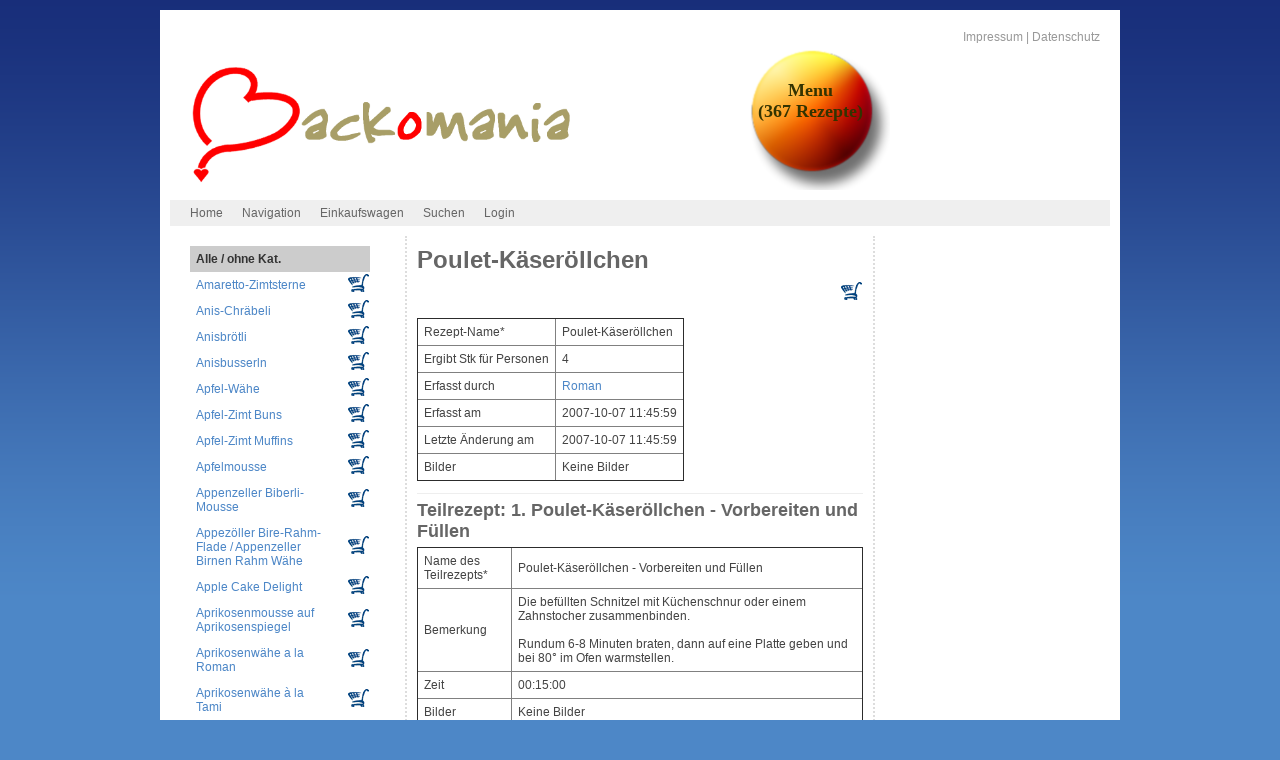

--- FILE ---
content_type: text/html; charset=UTF-8
request_url: https://backomania.ch/ansehen/76
body_size: 8164
content:
<!doctype html>
<head>
<title>Backomania: Poulet-Käseröllchen</title>
<meta http-equiv='content-type' content='text/html;charset=iso-8859-1' />
<meta name='viewport' content='width=device-width, initial-scale=1'>
<meta name='author' content='Roman auf trash.net'>

			<link href="/include/3col.css" rel="stylesheet" type="text/css"/>
			<!--[if lte IE 7]>
			<link href="/css/patches/patch_3col_column_dividers.css" rel="stylesheet" type="text/css" />
			<![endif]-->
			<link rel='alternate' type='application/rss+xml' title='New @ Backomania' href='http://backomania.ch/rss.xml' />
<link rel="alternate stylesheet" type="text/css" href="/include/yaml/print/print_003_draft.css" media="print" title="Print Preview" /><link rel="StyleSheet" href="/include/CFloat.css" type="text/css" />
<script src="/include/functions.js" language="javascript" type="text/javascript"></script>
</head>
<body  onload='  menuStart();'>

			<div id="page_margins">
				<div id="page">
					<div id="header">
						<div id="topnav">
							<!-- start: skip link navigation -->
							<a class="skip" href="#navigation" title="skip link">Skip to the navigation</a><span class="hideme">.</span>
							<a class="skip" href="#content" title="skip link">Skip to the content</a><span class="hideme">.</span>

							<!-- end: skip link navigation -->
							<span><a href="/contact">Impressum</a> | <a href="/dataprotection">Datenschutz</a>
</span>
						</div>
						<a href="/"><img src="/images/backomania_logo.png" height="120" alt="BackomaniaLogo" /></a>
					</div>
			<!-- begin: main navigation #nav -->
			<div id="nav"> <a id="navigation" name="navigation"></a>
				<!-- skiplink anchor: navigation -->
				<div id="nav_main">
					<ul>					<li><a href="/home/">Home</a></li>
					<li><a href="/navigation/">Navigation</a></li>
					<li><a href="/cart/">Einkaufswagen</a></li>
					<li><a href="/search/">Suchen</a></li>
					<li><a href="/login/">Login</a></li>

					</ul>
				</div>
			</div>
			<!-- end: main navigation -->
			<!-- begin: main content area #main -->
			<div id="main">
				<!-- begin: #col1 - first float column -->
				<div id="col1">
					<div id="col1_content" class="clearfix"> <a id="content" name="content"></a>
						<!-- skiplink anchor: Content --><table id='kategorien' style="width: 180px; padding:0em; margin: 0px; padding: 0px;">
<tr><th colspan="3">Alle / ohne Kat.</th></tr>
<tr>
<td>
<a href='/ansehen/32'>
Amaretto-Zimtsterne
</a>
</td>
<td style="width: 40px; padding:0.1em; text-align: right;">
<a href='/cart/add/32'><img src='/images/cart_in.png' alt='cart_add.png' title='In den Einkaufswagen legen' border='0'/></a>
</td>
</tr>
<tr>
<td>
<a href='/ansehen/186'>
Anis-Chräbeli
</a>
</td>
<td style="width: 40px; padding:0.1em; text-align: right;">
<a href='/cart/add/186'><img src='/images/cart_in.png' alt='cart_add.png' title='In den Einkaufswagen legen' border='0'/></a>
</td>
</tr>
<tr>
<td>
<a href='/ansehen/225'>
Anisbrötli
</a>
</td>
<td style="width: 40px; padding:0.1em; text-align: right;">
<a href='/cart/add/225'><img src='/images/cart_in.png' alt='cart_add.png' title='In den Einkaufswagen legen' border='0'/></a>
</td>
</tr>
<tr>
<td>
<a href='/ansehen/181'>
Anisbusserln
</a>
</td>
<td style="width: 40px; padding:0.1em; text-align: right;">
<a href='/cart/add/181'><img src='/images/cart_in.png' alt='cart_add.png' title='In den Einkaufswagen legen' border='0'/></a>
</td>
</tr>
<tr>
<td>
<a href='/ansehen/249'>
Apfel-Wähe
</a>
</td>
<td style="width: 40px; padding:0.1em; text-align: right;">
<a href='/cart/add/249'><img src='/images/cart_in.png' alt='cart_add.png' title='In den Einkaufswagen legen' border='0'/></a>
</td>
</tr>
<tr>
<td>
<a href='/ansehen/254'>
Apfel-Zimt Buns
</a>
</td>
<td style="width: 40px; padding:0.1em; text-align: right;">
<a href='/cart/add/254'><img src='/images/cart_in.png' alt='cart_add.png' title='In den Einkaufswagen legen' border='0'/></a>
</td>
</tr>
<tr>
<td>
<a href='/ansehen/17'>
Apfel-Zimt Muffins
</a>
</td>
<td style="width: 40px; padding:0.1em; text-align: right;">
<a href='/cart/add/17'><img src='/images/cart_in.png' alt='cart_add.png' title='In den Einkaufswagen legen' border='0'/></a>
</td>
</tr>
<tr>
<td>
<a href='/ansehen/124'>
Apfelmousse
</a>
</td>
<td style="width: 40px; padding:0.1em; text-align: right;">
<a href='/cart/add/124'><img src='/images/cart_in.png' alt='cart_add.png' title='In den Einkaufswagen legen' border='0'/></a>
</td>
</tr>
<tr>
<td>
<a href='/ansehen/265'>
Appenzeller Biberli-Mousse
</a>
</td>
<td style="width: 40px; padding:0.1em; text-align: right;">
<a href='/cart/add/265'><img src='/images/cart_in.png' alt='cart_add.png' title='In den Einkaufswagen legen' border='0'/></a>
</td>
</tr>
<tr>
<td>
<a href='/ansehen/63'>
Appezöller Bire-Rahm-Flade / Appenzeller Birnen Rahm Wähe
</a>
</td>
<td style="width: 40px; padding:0.1em; text-align: right;">
<a href='/cart/add/63'><img src='/images/cart_in.png' alt='cart_add.png' title='In den Einkaufswagen legen' border='0'/></a>
</td>
</tr>
<tr>
<td>
<a href='/ansehen/74'>
Apple Cake Delight
</a>
</td>
<td style="width: 40px; padding:0.1em; text-align: right;">
<a href='/cart/add/74'><img src='/images/cart_in.png' alt='cart_add.png' title='In den Einkaufswagen legen' border='0'/></a>
</td>
</tr>
<tr>
<td>
<a href='/ansehen/131'>
Aprikosenmousse auf Aprikosenspiegel
</a>
</td>
<td style="width: 40px; padding:0.1em; text-align: right;">
<a href='/cart/add/131'><img src='/images/cart_in.png' alt='cart_add.png' title='In den Einkaufswagen legen' border='0'/></a>
</td>
</tr>
<tr>
<td>
<a href='/ansehen/282'>
Aprikosenwähe a la Roman
</a>
</td>
<td style="width: 40px; padding:0.1em; text-align: right;">
<a href='/cart/add/282'><img src='/images/cart_in.png' alt='cart_add.png' title='In den Einkaufswagen legen' border='0'/></a>
</td>
</tr>
<tr>
<td>
<a href='/ansehen/41'>
Aprikosenwähe à la Tami
</a>
</td>
<td style="width: 40px; padding:0.1em; text-align: right;">
<a href='/cart/add/41'><img src='/images/cart_in.png' alt='cart_add.png' title='In den Einkaufswagen legen' border='0'/></a>
</td>
</tr>
<tr>
<td>
<a href='/ansehen/167'>
Avocado "Faux Gras"
</a>
</td>
<td style="width: 40px; padding:0.1em; text-align: right;">
<a href='/cart/add/167'><img src='/images/cart_in.png' alt='cart_add.png' title='In den Einkaufswagen legen' border='0'/></a>
</td>
</tr>
<tr>
<td>
<a href='/ansehen/59'>
Baba Ganoch
</a>
</td>
<td style="width: 40px; padding:0.1em; text-align: right;">
<a href='/cart/add/59'><img src='/images/cart_in.png' alt='cart_add.png' title='In den Einkaufswagen legen' border='0'/></a>
</td>
</tr>
<tr>
<td>
<a href='/ansehen/18'>
Bananen-Schoko Muffins
</a>
</td>
<td style="width: 40px; padding:0.1em; text-align: right;">
<a href='/cart/add/18'><img src='/images/cart_in.png' alt='cart_add.png' title='In den Einkaufswagen legen' border='0'/></a>
</td>
</tr>
<tr>
<td>
<a href='/ansehen/150'>
Bananenkuchen
</a>
</td>
<td style="width: 40px; padding:0.1em; text-align: right;">
<a href='/cart/add/150'><img src='/images/cart_in.png' alt='cart_add.png' title='In den Einkaufswagen legen' border='0'/></a>
</td>
</tr>
<tr>
<td>
<a href='/ansehen/159'>
Basler Brunsli
</a>
</td>
<td style="width: 40px; padding:0.1em; text-align: right;">
<a href='/cart/add/159'><img src='/images/cart_in.png' alt='cart_add.png' title='In den Einkaufswagen legen' border='0'/></a>
</td>
</tr>
<tr>
<td>
<a href='/ansehen/190'>
Baumnuss-Würfel
</a>
</td>
<td style="width: 40px; padding:0.1em; text-align: right;">
<a href='/cart/add/190'><img src='/images/cart_in.png' alt='cart_add.png' title='In den Einkaufswagen legen' border='0'/></a>
</td>
</tr>
<tr>
<td>
<a href='/ansehen/151'>
Beef Rendang (Scharfer Rindseintopf)
</a>
</td>
<td style="width: 40px; padding:0.1em; text-align: right;">
<a href='/cart/add/151'><img src='/images/cart_in.png' alt='cart_add.png' title='In den Einkaufswagen legen' border='0'/></a>
</td>
</tr>
<tr>
<td>
<a href='/ansehen/210'>
Bierbrot im Topf
</a>
</td>
<td style="width: 40px; padding:0.1em; text-align: right;">
<a href='/cart/add/210'><img src='/images/cart_in.png' alt='cart_add.png' title='In den Einkaufswagen legen' border='0'/></a>
</td>
</tr>
<tr>
<td>
<a href='/ansehen/248'>
Birnen-Gorgonzola Wähe
</a>
</td>
<td style="width: 40px; padding:0.1em; text-align: right;">
<a href='/cart/add/248'><img src='/images/cart_in.png' alt='cart_add.png' title='In den Einkaufswagen legen' border='0'/></a>
</td>
</tr>
<tr>
<td>
<a href='/ansehen/134'>
Biscuitteig
</a>
</td>
<td style="width: 40px; padding:0.1em; text-align: right;">
<a href='/cart/add/134'><img src='/images/cart_in.png' alt='cart_add.png' title='In den Einkaufswagen legen' border='0'/></a>
</td>
</tr>
<tr>
<td>
<a href='/ansehen/16'>
Biskuitroulade mit Zitronenfüllung / Zitronenroulade
</a>
</td>
<td style="width: 40px; padding:0.1em; text-align: right;">
<a href='/cart/add/16'><img src='/images/cart_in.png' alt='cart_add.png' title='In den Einkaufswagen legen' border='0'/></a>
</td>
</tr>
<tr>
<td>
<a href='/ansehen/182'>
Biskuittaler
</a>
</td>
<td style="width: 40px; padding:0.1em; text-align: right;">
<a href='/cart/add/182'><img src='/images/cart_in.png' alt='cart_add.png' title='In den Einkaufswagen legen' border='0'/></a>
</td>
</tr>
<tr>
<td>
<a href='/ansehen/218'>
Black Sesame Balls
</a>
</td>
<td style="width: 40px; padding:0.1em; text-align: right;">
<a href='/cart/add/218'><img src='/images/cart_in.png' alt='cart_add.png' title='In den Einkaufswagen legen' border='0'/></a>
</td>
</tr>
<tr>
<td>
<a href='/ansehen/222'>
Blätterteig-Sonne (Tarte de Soleil)
</a>
</td>
<td style="width: 40px; padding:0.1em; text-align: right;">
<a href='/cart/add/222'><img src='/images/cart_in.png' alt='cart_add.png' title='In den Einkaufswagen legen' border='0'/></a>
</td>
</tr>
<tr>
<td>
<a href='/ansehen/180'>
Brezeli à la Karin
</a>
</td>
<td style="width: 40px; padding:0.1em; text-align: right;">
<a href='/cart/add/180'><img src='/images/cart_in.png' alt='cart_add.png' title='In den Einkaufswagen legen' border='0'/></a>
</td>
</tr>
<tr>
<td>
<a href='/ansehen/176'>
Brioche de Clément
</a>
</td>
<td style="width: 40px; padding:0.1em; text-align: right;">
<a href='/cart/add/176'><img src='/images/cart_in.png' alt='cart_add.png' title='In den Einkaufswagen legen' border='0'/></a>
</td>
</tr>
<tr>
<td>
<a href='/ansehen/234'>
Brownies
</a>
</td>
<td style="width: 40px; padding:0.1em; text-align: right;">
<a href='/cart/add/234'><img src='/images/cart_in.png' alt='cart_add.png' title='In den Einkaufswagen legen' border='0'/></a>
</td>
</tr>
<tr>
<td>
<a href='/ansehen/183'>
Butter-Creme
</a>
</td>
<td style="width: 40px; padding:0.1em; text-align: right;">
<a href='/cart/add/183'><img src='/images/cart_in.png' alt='cart_add.png' title='In den Einkaufswagen legen' border='0'/></a>
</td>
</tr>
<tr>
<td>
<a href='/ansehen/39'>
Buttercake
</a>
</td>
<td style="width: 40px; padding:0.1em; text-align: right;">
<a href='/cart/add/39'><img src='/images/cart_in.png' alt='cart_add.png' title='In den Einkaufswagen legen' border='0'/></a>
</td>
</tr>
<tr>
<td>
<a href='/ansehen/152'>
Butterherzen
</a>
</td>
<td style="width: 40px; padding:0.1em; text-align: right;">
<a href='/cart/add/152'><img src='/images/cart_in.png' alt='cart_add.png' title='In den Einkaufswagen legen' border='0'/></a>
</td>
</tr>
<tr>
<td>
<a href='/ansehen/260'>
Bärlauch-Zupfbrot
</a>
</td>
<td style="width: 40px; padding:0.1em; text-align: right;">
<a href='/cart/add/260'><img src='/images/cart_in.png' alt='cart_add.png' title='In den Einkaufswagen legen' border='0'/></a>
</td>
</tr>
<tr>
<td>
<a href='/ansehen/202'>
Caramel-Fudges
</a>
</td>
<td style="width: 40px; padding:0.1em; text-align: right;">
<a href='/cart/add/202'><img src='/images/cart_in.png' alt='cart_add.png' title='In den Einkaufswagen legen' border='0'/></a>
</td>
</tr>
<tr>
<td>
<a href='/ansehen/174'>
Champagner-Speck-Fondue
</a>
</td>
<td style="width: 40px; padding:0.1em; text-align: right;">
<a href='/cart/add/174'><img src='/images/cart_in.png' alt='cart_add.png' title='In den Einkaufswagen legen' border='0'/></a>
</td>
</tr>
<tr>
<td>
<a href='/ansehen/184'>
Cheesecake Soufflé
</a>
</td>
<td style="width: 40px; padding:0.1em; text-align: right;">
<a href='/cart/add/184'><img src='/images/cart_in.png' alt='cart_add.png' title='In den Einkaufswagen legen' border='0'/></a>
</td>
</tr>
<tr>
<td>
<a href='/ansehen/113'>
Chili-Sablés
</a>
</td>
<td style="width: 40px; padding:0.1em; text-align: right;">
<a href='/cart/add/113'><img src='/images/cart_in.png' alt='cart_add.png' title='In den Einkaufswagen legen' border='0'/></a>
</td>
</tr>
<tr>
<td>
<a href='/ansehen/209'>
Chocolate Chip Cookies
</a>
</td>
<td style="width: 40px; padding:0.1em; text-align: right;">
<a href='/cart/add/209'><img src='/images/cart_in.png' alt='cart_add.png' title='In den Einkaufswagen legen' border='0'/></a>
</td>
</tr>
<tr>
<td>
<a href='/ansehen/227'>
Chocolate Chip Walnuss Cookies 
</a>
</td>
<td style="width: 40px; padding:0.1em; text-align: right;">
<a href='/cart/add/227'><img src='/images/cart_in.png' alt='cart_add.png' title='In den Einkaufswagen legen' border='0'/></a>
</td>
</tr>
<tr>
<td>
<a href='/ansehen/201'>
Chocolate Nut Biscotti
</a>
</td>
<td style="width: 40px; padding:0.1em; text-align: right;">
<a href='/cart/add/201'><img src='/images/cart_in.png' alt='cart_add.png' title='In den Einkaufswagen legen' border='0'/></a>
</td>
</tr>
<tr>
<td>
<a href='/ansehen/93'>
Chriesiprägu
</a>
</td>
<td style="width: 40px; padding:0.1em; text-align: right;">
<a href='/cart/add/93'><img src='/images/cart_in.png' alt='cart_add.png' title='In den Einkaufswagen legen' border='0'/></a>
</td>
</tr>
<tr>
<td>
<a href='/ansehen/229'>
Coffee Butter Cookies
</a>
</td>
<td style="width: 40px; padding:0.1em; text-align: right;">
<a href='/cart/add/229'><img src='/images/cart_in.png' alt='cart_add.png' title='In den Einkaufswagen legen' border='0'/></a>
</td>
</tr>
<tr>
<td>
<a href='/ansehen/127'>
Cognac Senf Sauce
</a>
</td>
<td style="width: 40px; padding:0.1em; text-align: right;">
<a href='/cart/add/127'><img src='/images/cart_in.png' alt='cart_add.png' title='In den Einkaufswagen legen' border='0'/></a>
</td>
</tr>
<tr>
<td>
<a href='/ansehen/164'>
CousCous à la Hof
</a>
</td>
<td style="width: 40px; padding:0.1em; text-align: right;">
<a href='/cart/add/164'><img src='/images/cart_in.png' alt='cart_add.png' title='In den Einkaufswagen legen' border='0'/></a>
</td>
</tr>
<tr>
<td>
<a href='/ansehen/235'>
Cranberry Cookies
</a>
</td>
<td style="width: 40px; padding:0.1em; text-align: right;">
<a href='/cart/add/235'><img src='/images/cart_in.png' alt='cart_add.png' title='In den Einkaufswagen legen' border='0'/></a>
</td>
</tr>
<tr>
<td>
<a href='/ansehen/75'>
Crunchy Chicken Salad
</a>
</td>
<td style="width: 40px; padding:0.1em; text-align: right;">
<a href='/cart/add/75'><img src='/images/cart_in.png' alt='cart_add.png' title='In den Einkaufswagen legen' border='0'/></a>
</td>
</tr>
<tr>
<td>
<a href='/ansehen/94'>
Crème brulée von der Entenleber
</a>
</td>
<td style="width: 40px; padding:0.1em; text-align: right;">
<a href='/cart/add/94'><img src='/images/cart_in.png' alt='cart_add.png' title='In den Einkaufswagen legen' border='0'/></a>
</td>
</tr>
<tr>
<td>
<a href='/ansehen/135'>
Cuba Libre
</a>
</td>
<td style="width: 40px; padding:0.1em; text-align: right;">
<a href='/cart/add/135'><img src='/images/cart_in.png' alt='cart_add.png' title='In den Einkaufswagen legen' border='0'/></a>
</td>
</tr>
<tr>
<td>
<a href='/ansehen/192'>
Célines Caramel Cake
</a>
</td>
<td style="width: 40px; padding:0.1em; text-align: right;">
<a href='/cart/add/192'><img src='/images/cart_in.png' alt='cart_add.png' title='In den Einkaufswagen legen' border='0'/></a>
</td>
</tr>
<tr>
<td>
<a href='/ansehen/137'>
Daiquiri
</a>
</td>
<td style="width: 40px; padding:0.1em; text-align: right;">
<a href='/cart/add/137'><img src='/images/cart_in.png' alt='cart_add.png' title='In den Einkaufswagen legen' border='0'/></a>
</td>
</tr>
<tr>
<td>
<a href='/ansehen/92'>
Death by Chocolate Cake
</a>
</td>
<td style="width: 40px; padding:0.1em; text-align: right;">
<a href='/cart/add/92'><img src='/images/cart_in.png' alt='cart_add.png' title='In den Einkaufswagen legen' border='0'/></a>
</td>
</tr>
<tr>
<td>
<a href='/ansehen/223'>
Eierzopf
</a>
</td>
<td style="width: 40px; padding:0.1em; text-align: right;">
<a href='/cart/add/223'><img src='/images/cart_in.png' alt='cart_add.png' title='In den Einkaufswagen legen' border='0'/></a>
</td>
</tr>
<tr>
<td>
<a href='/ansehen/22'>
Erdbeer-Tiramisù
</a>
</td>
<td style="width: 40px; padding:0.1em; text-align: right;">
<a href='/cart/add/22'><img src='/images/cart_in.png' alt='cart_add.png' title='In den Einkaufswagen legen' border='0'/></a>
</td>
</tr>
<tr>
<td>
<a href='/ansehen/172'>
Erdnuss-Traum
</a>
</td>
<td style="width: 40px; padding:0.1em; text-align: right;">
<a href='/cart/add/172'><img src='/images/cart_in.png' alt='cart_add.png' title='In den Einkaufswagen legen' border='0'/></a>
</td>
</tr>
<tr>
<td>
<a href='/ansehen/158'>
Erdussrauten mit Schokoglasur
</a>
</td>
<td style="width: 40px; padding:0.1em; text-align: right;">
<a href='/cart/add/158'><img src='/images/cart_in.png' alt='cart_add.png' title='In den Einkaufswagen legen' border='0'/></a>
</td>
</tr>
<tr>
<td>
<a href='/ansehen/111'>
Espresso-Guetzli
</a>
</td>
<td style="width: 40px; padding:0.1em; text-align: right;">
<a href='/cart/add/111'><img src='/images/cart_in.png' alt='cart_add.png' title='In den Einkaufswagen legen' border='0'/></a>
</td>
</tr>
<tr>
<td>
<a href='/ansehen/140'>
Falsches Gulash
</a>
</td>
<td style="width: 40px; padding:0.1em; text-align: right;">
<a href='/cart/add/140'><img src='/images/cart_in.png' alt='cart_add.png' title='In den Einkaufswagen legen' border='0'/></a>
</td>
</tr>
<tr>
<td>
<a href='/ansehen/60'>
Fattoush Salad
</a>
</td>
<td style="width: 40px; padding:0.1em; text-align: right;">
<a href='/cart/add/60'><img src='/images/cart_in.png' alt='cart_add.png' title='In den Einkaufswagen legen' border='0'/></a>
</td>
</tr>
<tr>
<td>
<a href='/ansehen/68'>
Fest-Schinkli im Teig
</a>
</td>
<td style="width: 40px; padding:0.1em; text-align: right;">
<a href='/cart/add/68'><img src='/images/cart_in.png' alt='cart_add.png' title='In den Einkaufswagen legen' border='0'/></a>
</td>
</tr>
<tr>
<td>
<a href='/ansehen/83'>
Florentiner Plätzchen
</a>
</td>
<td style="width: 40px; padding:0.1em; text-align: right;">
<a href='/cart/add/83'><img src='/images/cart_in.png' alt='cart_add.png' title='In den Einkaufswagen legen' border='0'/></a>
</td>
</tr>
<tr>
<td>
<a href='/ansehen/85'>
Focaccia (Fladenbrot mit Olivenöl)
</a>
</td>
<td style="width: 40px; padding:0.1em; text-align: right;">
<a href='/cart/add/85'><img src='/images/cart_in.png' alt='cart_add.png' title='In den Einkaufswagen legen' border='0'/></a>
</td>
</tr>
<tr>
<td>
<a href='/ansehen/125'>
Foie Gras Crème brûlée
</a>
</td>
<td style="width: 40px; padding:0.1em; text-align: right;">
<a href='/cart/add/125'><img src='/images/cart_in.png' alt='cart_add.png' title='In den Einkaufswagen legen' border='0'/></a>
</td>
</tr>
<tr>
<td>
<a href='/ansehen/103'>
Fondue Neuchateloise
</a>
</td>
<td style="width: 40px; padding:0.1em; text-align: right;">
<a href='/cart/add/103'><img src='/images/cart_in.png' alt='cart_add.png' title='In den Einkaufswagen legen' border='0'/></a>
</td>
</tr>
<tr>
<td>
<a href='/ansehen/104'>
Fondue Vaudoise
</a>
</td>
<td style="width: 40px; padding:0.1em; text-align: right;">
<a href='/cart/add/104'><img src='/images/cart_in.png' alt='cart_add.png' title='In den Einkaufswagen legen' border='0'/></a>
</td>
</tr>
<tr>
<td>
<a href='/ansehen/107'>
Fruchtauflauf mit Basiergitter
</a>
</td>
<td style="width: 40px; padding:0.1em; text-align: right;">
<a href='/cart/add/107'><img src='/images/cart_in.png' alt='cart_add.png' title='In den Einkaufswagen legen' border='0'/></a>
</td>
</tr>
<tr>
<td>
<a href='/ansehen/27'>
Fruchtknusperli
</a>
</td>
<td style="width: 40px; padding:0.1em; text-align: right;">
<a href='/cart/add/27'><img src='/images/cart_in.png' alt='cart_add.png' title='In den Einkaufswagen legen' border='0'/></a>
</td>
</tr>
<tr>
<td>
<a href='/ansehen/251'>
Gateau Tatin aux Pommes
</a>
</td>
<td style="width: 40px; padding:0.1em; text-align: right;">
<a href='/cart/add/251'><img src='/images/cart_in.png' alt='cart_add.png' title='In den Einkaufswagen legen' border='0'/></a>
</td>
</tr>
<tr>
<td>
<a href='/ansehen/14'>
Getränkter Zitronencake
</a>
</td>
<td style="width: 40px; padding:0.1em; text-align: right;">
<a href='/cart/add/14'><img src='/images/cart_in.png' alt='cart_add.png' title='In den Einkaufswagen legen' border='0'/></a>
</td>
</tr>
<tr>
<td>
<a href='/ansehen/278'>
Gewürzstängelchen
</a>
</td>
<td style="width: 40px; padding:0.1em; text-align: right;">
<a href='/cart/add/278'><img src='/images/cart_in.png' alt='cart_add.png' title='In den Einkaufswagen legen' border='0'/></a>
</td>
</tr>
<tr>
<td>
<a href='/ansehen/236'>
Ginger Snaps
</a>
</td>
<td style="width: 40px; padding:0.1em; text-align: right;">
<a href='/cart/add/236'><img src='/images/cart_in.png' alt='cart_add.png' title='In den Einkaufswagen legen' border='0'/></a>
</td>
</tr>
<tr>
<td>
<a href='/ansehen/51'>
Glühwein
</a>
</td>
<td style="width: 40px; padding:0.1em; text-align: right;">
<a href='/cart/add/51'><img src='/images/cart_in.png' alt='cart_add.png' title='In den Einkaufswagen legen' border='0'/></a>
</td>
</tr>
<tr>
<td>
<a href='/ansehen/86'>
Glühwein mit Zimt und Kardamon
</a>
</td>
<td style="width: 40px; padding:0.1em; text-align: right;">
<a href='/cart/add/86'><img src='/images/cart_in.png' alt='cart_add.png' title='In den Einkaufswagen legen' border='0'/></a>
</td>
</tr>
<tr>
<td>
<a href='/ansehen/199'>
Glühweinplätzchen
</a>
</td>
<td style="width: 40px; padding:0.1em; text-align: right;">
<a href='/cart/add/199'><img src='/images/cart_in.png' alt='cart_add.png' title='In den Einkaufswagen legen' border='0'/></a>
</td>
</tr>
<tr>
<td>
<a href='/ansehen/38'>
Gorgonzola Rahm-Sösse
</a>
</td>
<td style="width: 40px; padding:0.1em; text-align: right;">
<a href='/cart/add/38'><img src='/images/cart_in.png' alt='cart_add.png' title='In den Einkaufswagen legen' border='0'/></a>
</td>
</tr>
<tr>
<td>
<a href='/ansehen/70'>
Gorgonzola-Zucchetti Spaghetti
</a>
</td>
<td style="width: 40px; padding:0.1em; text-align: right;">
<a href='/cart/add/70'><img src='/images/cart_in.png' alt='cart_add.png' title='In den Einkaufswagen legen' border='0'/></a>
</td>
</tr>
<tr>
<td>
<a href='/ansehen/147'>
Graukassuppn - Graukäsesuppe
</a>
</td>
<td style="width: 40px; padding:0.1em; text-align: right;">
<a href='/cart/add/147'><img src='/images/cart_in.png' alt='cart_add.png' title='In den Einkaufswagen legen' border='0'/></a>
</td>
</tr>
<tr>
<td>
<a href='/ansehen/73'>
Grillierter Thai Beef Salat
</a>
</td>
<td style="width: 40px; padding:0.1em; text-align: right;">
<a href='/cart/add/73'><img src='/images/cart_in.png' alt='cart_add.png' title='In den Einkaufswagen legen' border='0'/></a>
</td>
</tr>
<tr>
<td>
<a href='/ansehen/3'>
Grittibänz
</a>
</td>
<td style="width: 40px; padding:0.1em; text-align: right;">
<a href='/cart/add/3'><img src='/images/cart_in.png' alt='cart_add.png' title='In den Einkaufswagen legen' border='0'/></a>
</td>
</tr>
<tr>
<td>
<a href='/ansehen/57'>
Grüne-Gemüse-Quiche
</a>
</td>
<td style="width: 40px; padding:0.1em; text-align: right;">
<a href='/cart/add/57'><img src='/images/cart_in.png' alt='cart_add.png' title='In den Einkaufswagen legen' border='0'/></a>
</td>
</tr>
<tr>
<td>
<a href='/ansehen/115'>
Grüschbrötli
</a>
</td>
<td style="width: 40px; padding:0.1em; text-align: right;">
<a href='/cart/add/115'><img src='/images/cart_in.png' alt='cart_add.png' title='In den Einkaufswagen legen' border='0'/></a>
</td>
</tr>
<tr>
<td>
<a href='/ansehen/82'>
Gâteau de Vully / Rahmwähe
</a>
</td>
<td style="width: 40px; padding:0.1em; text-align: right;">
<a href='/cart/add/82'><img src='/images/cart_in.png' alt='cart_add.png' title='In den Einkaufswagen legen' border='0'/></a>
</td>
</tr>
<tr>
<td>
<a href='/ansehen/281'>
Hafer Schoko Taler
</a>
</td>
<td style="width: 40px; padding:0.1em; text-align: right;">
<a href='/cart/add/281'><img src='/images/cart_in.png' alt='cart_add.png' title='In den Einkaufswagen legen' border='0'/></a>
</td>
</tr>
<tr>
<td>
<a href='/ansehen/226'>
Hafer-Baumnuss-Cookies
</a>
</td>
<td style="width: 40px; padding:0.1em; text-align: right;">
<a href='/cart/add/226'><img src='/images/cart_in.png' alt='cart_add.png' title='In den Einkaufswagen legen' border='0'/></a>
</td>
</tr>
<tr>
<td>
<a href='/ansehen/277'>
Hagebutten-Wirbel Plätzchen
</a>
</td>
<td style="width: 40px; padding:0.1em; text-align: right;">
<a href='/cart/add/277'><img src='/images/cart_in.png' alt='cart_add.png' title='In den Einkaufswagen legen' border='0'/></a>
</td>
</tr>
<tr>
<td>
<a href='/ansehen/30'>
Haselnuss-Nestli
</a>
</td>
<td style="width: 40px; padding:0.1em; text-align: right;">
<a href='/cart/add/30'><img src='/images/cart_in.png' alt='cart_add.png' title='In den Einkaufswagen legen' border='0'/></a>
</td>
</tr>
<tr>
<td>
<a href='/ansehen/35'>
Haselnuss-S
</a>
</td>
<td style="width: 40px; padding:0.1em; text-align: right;">
<a href='/cart/add/35'><img src='/images/cart_in.png' alt='cart_add.png' title='In den Einkaufswagen legen' border='0'/></a>
</td>
</tr>
<tr>
<td>
<a href='/ansehen/200'>
Haselnusspralinen
</a>
</td>
<td style="width: 40px; padding:0.1em; text-align: right;">
<a href='/cart/add/200'><img src='/images/cart_in.png' alt='cart_add.png' title='In den Einkaufswagen legen' border='0'/></a>
</td>
</tr>
<tr>
<td>
<a href='/ansehen/53'>
Hefeschnecken
</a>
</td>
<td style="width: 40px; padding:0.1em; text-align: right;">
<a href='/cart/add/53'><img src='/images/cart_in.png' alt='cart_add.png' title='In den Einkaufswagen legen' border='0'/></a>
</td>
</tr>
<tr>
<td>
<a href='/ansehen/19'>
Heidelbeer-Muffins
</a>
</td>
<td style="width: 40px; padding:0.1em; text-align: right;">
<a href='/cart/add/19'><img src='/images/cart_in.png' alt='cart_add.png' title='In den Einkaufswagen legen' border='0'/></a>
</td>
</tr>
<tr>
<td>
<a href='/ansehen/196'>
Heidelbeerkuchen
</a>
</td>
<td style="width: 40px; padding:0.1em; text-align: right;">
<a href='/cart/add/196'><img src='/images/cart_in.png' alt='cart_add.png' title='In den Einkaufswagen legen' border='0'/></a>
</td>
</tr>
<tr>
<td>
<a href='/ansehen/194'>
Himbeer Muffins
</a>
</td>
<td style="width: 40px; padding:0.1em; text-align: right;">
<a href='/cart/add/194'><img src='/images/cart_in.png' alt='cart_add.png' title='In den Einkaufswagen legen' border='0'/></a>
</td>
</tr>
<tr>
<td>
<a href='/ansehen/132'>
Himbeer-Tiramisu
</a>
</td>
<td style="width: 40px; padding:0.1em; text-align: right;">
<a href='/cart/add/132'><img src='/images/cart_in.png' alt='cart_add.png' title='In den Einkaufswagen legen' border='0'/></a>
</td>
</tr>
<tr>
<td>
<a href='/ansehen/91'>
Himbeer-Wähe
</a>
</td>
<td style="width: 40px; padding:0.1em; text-align: right;">
<a href='/cart/add/91'><img src='/images/cart_in.png' alt='cart_add.png' title='In den Einkaufswagen legen' border='0'/></a>
</td>
</tr>
<tr>
<td>
<a href='/ansehen/239'>
Hohlkugelfüllung Baileys / MuhMuh
</a>
</td>
<td style="width: 40px; padding:0.1em; text-align: right;">
<a href='/cart/add/239'><img src='/images/cart_in.png' alt='cart_add.png' title='In den Einkaufswagen legen' border='0'/></a>
</td>
</tr>
<tr>
<td>
<a href='/ansehen/238'>
Hohlkugelfüllung Eierlikör
</a>
</td>
<td style="width: 40px; padding:0.1em; text-align: right;">
<a href='/cart/add/238'><img src='/images/cart_in.png' alt='cart_add.png' title='In den Einkaufswagen legen' border='0'/></a>
</td>
</tr>
<tr>
<td>
<a href='/ansehen/241'>
Hohlkugelfüllung Grappa Ganache
</a>
</td>
<td style="width: 40px; padding:0.1em; text-align: right;">
<a href='/cart/add/241'><img src='/images/cart_in.png' alt='cart_add.png' title='In den Einkaufswagen legen' border='0'/></a>
</td>
</tr>
<tr>
<td>
<a href='/ansehen/240'>
Hohlkugelfüllung Schwaumwein
</a>
</td>
<td style="width: 40px; padding:0.1em; text-align: right;">
<a href='/cart/add/240'><img src='/images/cart_in.png' alt='cart_add.png' title='In den Einkaufswagen legen' border='0'/></a>
</td>
</tr>
<tr>
<td>
<a href='/ansehen/61'>
Homos Salad / Motabel Homos Salad
</a>
</td>
<td style="width: 40px; padding:0.1em; text-align: right;">
<a href='/cart/add/61'><img src='/images/cart_in.png' alt='cart_add.png' title='In den Einkaufswagen legen' border='0'/></a>
</td>
</tr>
<tr>
<td>
<a href='/ansehen/269'>
Honigkuchen-Nikoläuse
</a>
</td>
<td style="width: 40px; padding:0.1em; text-align: right;">
<a href='/cart/add/269'><img src='/images/cart_in.png' alt='cart_add.png' title='In den Einkaufswagen legen' border='0'/></a>
</td>
</tr>
<tr>
<td>
<a href='/ansehen/121'>
Honiglebkuchen-Schnitten
</a>
</td>
<td style="width: 40px; padding:0.1em; text-align: right;">
<a href='/cart/add/121'><img src='/images/cart_in.png' alt='cart_add.png' title='In den Einkaufswagen legen' border='0'/></a>
</td>
</tr>
<tr>
<td>
<a href='/ansehen/205'>
Huberts Mamas Pfefferkuchen
</a>
</td>
<td style="width: 40px; padding:0.1em; text-align: right;">
<a href='/cart/add/205'><img src='/images/cart_in.png' alt='cart_add.png' title='In den Einkaufswagen legen' border='0'/></a>
</td>
</tr>
<tr>
<td>
<a href='/ansehen/54'>
Im Ofen gebackenes Zitronen-Huhn / Oven-roasted lemon chicken (ga nuong la chanh)
</a>
</td>
<td style="width: 40px; padding:0.1em; text-align: right;">
<a href='/cart/add/54'><img src='/images/cart_in.png' alt='cart_add.png' title='In den Einkaufswagen legen' border='0'/></a>
</td>
</tr>
<tr>
<td>
<a href='/ansehen/268'>
Ingwer-Spekulatius-Guetzli
</a>
</td>
<td style="width: 40px; padding:0.1em; text-align: right;">
<a href='/cart/add/268'><img src='/images/cart_in.png' alt='cart_add.png' title='In den Einkaufswagen legen' border='0'/></a>
</td>
</tr>
<tr>
<td>
<a href='/ansehen/198'>
Japanese Cheesecake
</a>
</td>
<td style="width: 40px; padding:0.1em; text-align: right;">
<a href='/cart/add/198'><img src='/images/cart_in.png' alt='cart_add.png' title='In den Einkaufswagen legen' border='0'/></a>
</td>
</tr>
<tr>
<td>
<a href='/ansehen/148'>
Kaiserschmarrn - Kaiserschmarren
</a>
</td>
<td style="width: 40px; padding:0.1em; text-align: right;">
<a href='/cart/add/148'><img src='/images/cart_in.png' alt='cart_add.png' title='In den Einkaufswagen legen' border='0'/></a>
</td>
</tr>
<tr>
<td>
<a href='/ansehen/219'>
Kakaoplätzchen
</a>
</td>
<td style="width: 40px; padding:0.1em; text-align: right;">
<a href='/cart/add/219'><img src='/images/cart_in.png' alt='cart_add.png' title='In den Einkaufswagen legen' border='0'/></a>
</td>
</tr>
<tr>
<td>
<a href='/ansehen/163'>
Kalte/ warme Pfirsichsuppe
</a>
</td>
<td style="width: 40px; padding:0.1em; text-align: right;">
<a href='/cart/add/163'><img src='/images/cart_in.png' alt='cart_add.png' title='In den Einkaufswagen legen' border='0'/></a>
</td>
</tr>
<tr>
<td>
<a href='/ansehen/283'>
Kardamom-Cookies mit karamellisierter Orange
</a>
</td>
<td style="width: 40px; padding:0.1em; text-align: right;">
<a href='/cart/add/283'><img src='/images/cart_in.png' alt='cart_add.png' title='In den Einkaufswagen legen' border='0'/></a>
</td>
</tr>
<tr>
<td>
<a href='/ansehen/26'>
Kartoffelgratin
</a>
</td>
<td style="width: 40px; padding:0.1em; text-align: right;">
<a href='/cart/add/26'><img src='/images/cart_in.png' alt='cart_add.png' title='In den Einkaufswagen legen' border='0'/></a>
</td>
</tr>
<tr>
<td>
<a href='/ansehen/173'>
Kartoffelsalat vom Vorderen Sternen
</a>
</td>
<td style="width: 40px; padding:0.1em; text-align: right;">
<a href='/cart/add/173'><img src='/images/cart_in.png' alt='cart_add.png' title='In den Einkaufswagen legen' border='0'/></a>
</td>
</tr>
<tr>
<td>
<a href='/ansehen/80'>
Kastanien-Gnocchi mit Kräuterbuttersauce
</a>
</td>
<td style="width: 40px; padding:0.1em; text-align: right;">
<a href='/cart/add/80'><img src='/images/cart_in.png' alt='cart_add.png' title='In den Einkaufswagen legen' border='0'/></a>
</td>
</tr>
<tr>
<td>
<a href='/ansehen/262'>
Kaya Muffins
</a>
</td>
<td style="width: 40px; padding:0.1em; text-align: right;">
<a href='/cart/add/262'><img src='/images/cart_in.png' alt='cart_add.png' title='In den Einkaufswagen legen' border='0'/></a>
</td>
</tr>
<tr>
<td>
<a href='/ansehen/170'>
Kirschnüsse
</a>
</td>
<td style="width: 40px; padding:0.1em; text-align: right;">
<a href='/cart/add/170'><img src='/images/cart_in.png' alt='cart_add.png' title='In den Einkaufswagen legen' border='0'/></a>
</td>
</tr>
<tr>
<td>
<a href='/ansehen/203'>
Klosterkipferln
</a>
</td>
<td style="width: 40px; padding:0.1em; text-align: right;">
<a href='/cart/add/203'><img src='/images/cart_in.png' alt='cart_add.png' title='In den Einkaufswagen legen' border='0'/></a>
</td>
</tr>
<tr>
<td>
<a href='/ansehen/193'>
Kokos Makronen
</a>
</td>
<td style="width: 40px; padding:0.1em; text-align: right;">
<a href='/cart/add/193'><img src='/images/cart_in.png' alt='cart_add.png' title='In den Einkaufswagen legen' border='0'/></a>
</td>
</tr>
<tr>
<td>
<a href='/ansehen/43'>
Kokos-Schneebällchen
</a>
</td>
<td style="width: 40px; padding:0.1em; text-align: right;">
<a href='/cart/add/43'><img src='/images/cart_in.png' alt='cart_add.png' title='In den Einkaufswagen legen' border='0'/></a>
</td>
</tr>
<tr>
<td>
<a href='/ansehen/142'>
Kokosbusserln
</a>
</td>
<td style="width: 40px; padding:0.1em; text-align: right;">
<a href='/cart/add/142'><img src='/images/cart_in.png' alt='cart_add.png' title='In den Einkaufswagen legen' border='0'/></a>
</td>
</tr>
<tr>
<td>
<a href='/ansehen/13'>
Krokanttrüffel mit Schwips
</a>
</td>
<td style="width: 40px; padding:0.1em; text-align: right;">
<a href='/cart/add/13'><img src='/images/cart_in.png' alt='cart_add.png' title='In den Einkaufswagen legen' border='0'/></a>
</td>
</tr>
<tr>
<td>
<a href='/ansehen/116'>
Kräuterlikör-Trüffel
</a>
</td>
<td style="width: 40px; padding:0.1em; text-align: right;">
<a href='/cart/add/116'><img src='/images/cart_in.png' alt='cart_add.png' title='In den Einkaufswagen legen' border='0'/></a>
</td>
</tr>
<tr>
<td>
<a href='/ansehen/97'>
Käse-Fondue
</a>
</td>
<td style="width: 40px; padding:0.1em; text-align: right;">
<a href='/cart/add/97'><img src='/images/cart_in.png' alt='cart_add.png' title='In den Einkaufswagen legen' border='0'/></a>
</td>
</tr>
<tr>
<td>
<a href='/ansehen/65'>
Käsekuchen nach Hausfrauenart
</a>
</td>
<td style="width: 40px; padding:0.1em; text-align: right;">
<a href='/cart/add/65'><img src='/images/cart_in.png' alt='cart_add.png' title='In den Einkaufswagen legen' border='0'/></a>
</td>
</tr>
<tr>
<td>
<a href='/ansehen/106'>
Kürbis-Marroni-Suppe mit Kashew-Croquant
</a>
</td>
<td style="width: 40px; padding:0.1em; text-align: right;">
<a href='/cart/add/106'><img src='/images/cart_in.png' alt='cart_add.png' title='In den Einkaufswagen legen' border='0'/></a>
</td>
</tr>
<tr>
<td>
<a href='/ansehen/250'>
Kürbisbuchteln mit Käse / Kürbisbrot
</a>
</td>
<td style="width: 40px; padding:0.1em; text-align: right;">
<a href='/cart/add/250'><img src='/images/cart_in.png' alt='cart_add.png' title='In den Einkaufswagen legen' border='0'/></a>
</td>
</tr>
<tr>
<td>
<a href='/ansehen/21'>
Kürbissuppe
</a>
</td>
<td style="width: 40px; padding:0.1em; text-align: right;">
<a href='/cart/add/21'><img src='/images/cart_in.png' alt='cart_add.png' title='In den Einkaufswagen legen' border='0'/></a>
</td>
</tr>
<tr>
<td>
<a href='/ansehen/66'>
Lebkuchen
</a>
</td>
<td style="width: 40px; padding:0.1em; text-align: right;">
<a href='/cart/add/66'><img src='/images/cart_in.png' alt='cart_add.png' title='In den Einkaufswagen legen' border='0'/></a>
</td>
</tr>
<tr>
<td>
<a href='/ansehen/231'>
Leckerli-Mousse I
</a>
</td>
<td style="width: 40px; padding:0.1em; text-align: right;">
<a href='/cart/add/231'><img src='/images/cart_in.png' alt='cart_add.png' title='In den Einkaufswagen legen' border='0'/></a>
</td>
</tr>
<tr>
<td>
<a href='/ansehen/232'>
Leckerli-Mousse II
</a>
</td>
<td style="width: 40px; padding:0.1em; text-align: right;">
<a href='/cart/add/232'><img src='/images/cart_in.png' alt='cart_add.png' title='In den Einkaufswagen legen' border='0'/></a>
</td>
</tr>
<tr>
<td>
<a href='/ansehen/243'>
Leckerli-Mousse III
</a>
</td>
<td style="width: 40px; padding:0.1em; text-align: right;">
<a href='/cart/add/243'><img src='/images/cart_in.png' alt='cart_add.png' title='In den Einkaufswagen legen' border='0'/></a>
</td>
</tr>
<tr>
<td>
<a href='/ansehen/11'>
Lemon Rings
</a>
</td>
<td style="width: 40px; padding:0.1em; text-align: right;">
<a href='/cart/add/11'><img src='/images/cart_in.png' alt='cart_add.png' title='In den Einkaufswagen legen' border='0'/></a>
</td>
</tr>
<tr>
<td>
<a href='/ansehen/118'>
Limoncello-Trüffel
</a>
</td>
<td style="width: 40px; padding:0.1em; text-align: right;">
<a href='/cart/add/118'><img src='/images/cart_in.png' alt='cart_add.png' title='In den Einkaufswagen legen' border='0'/></a>
</td>
</tr>
<tr>
<td>
<a href='/ansehen/49'>
Linzertorte
</a>
</td>
<td style="width: 40px; padding:0.1em; text-align: right;">
<a href='/cart/add/49'><img src='/images/cart_in.png' alt='cart_add.png' title='In den Einkaufswagen legen' border='0'/></a>
</td>
</tr>
<tr>
<td>
<a href='/ansehen/87'>
Luzerner Lebkuchen
</a>
</td>
<td style="width: 40px; padding:0.1em; text-align: right;">
<a href='/cart/add/87'><img src='/images/cart_in.png' alt='cart_add.png' title='In den Einkaufswagen legen' border='0'/></a>
</td>
</tr>
<tr>
<td>
<a href='/ansehen/252'>
Maccarons
</a>
</td>
<td style="width: 40px; padding:0.1em; text-align: right;">
<a href='/cart/add/252'><img src='/images/cart_in.png' alt='cart_add.png' title='In den Einkaufswagen legen' border='0'/></a>
</td>
</tr>
<tr>
<td>
<a href='/ansehen/160'>
Mailänderli
</a>
</td>
<td style="width: 40px; padding:0.1em; text-align: right;">
<a href='/cart/add/160'><img src='/images/cart_in.png' alt='cart_add.png' title='In den Einkaufswagen legen' border='0'/></a>
</td>
</tr>
<tr>
<td>
<a href='/ansehen/112'>
Makrönchen
</a>
</td>
<td style="width: 40px; padding:0.1em; text-align: right;">
<a href='/cart/add/112'><img src='/images/cart_in.png' alt='cart_add.png' title='In den Einkaufswagen legen' border='0'/></a>
</td>
</tr>
<tr>
<td>
<a href='/ansehen/279'>
Mandarinen Kokos Guetzli
</a>
</td>
<td style="width: 40px; padding:0.1em; text-align: right;">
<a href='/cart/add/279'><img src='/images/cart_in.png' alt='cart_add.png' title='In den Einkaufswagen legen' border='0'/></a>
</td>
</tr>
<tr>
<td>
<a href='/ansehen/289'>
Mandel-Marroni-Cookies
</a>
</td>
<td style="width: 40px; padding:0.1em; text-align: right;">
<a href='/cart/add/289'><img src='/images/cart_in.png' alt='cart_add.png' title='In den Einkaufswagen legen' border='0'/></a>
</td>
</tr>
<tr>
<td>
<a href='/ansehen/36'>
Mandel-Zitronen-S
</a>
</td>
<td style="width: 40px; padding:0.1em; text-align: right;">
<a href='/cart/add/36'><img src='/images/cart_in.png' alt='cart_add.png' title='In den Einkaufswagen legen' border='0'/></a>
</td>
</tr>
<tr>
<td>
<a href='/ansehen/171'>
Mandelkipferln
</a>
</td>
<td style="width: 40px; padding:0.1em; text-align: right;">
<a href='/cart/add/171'><img src='/images/cart_in.png' alt='cart_add.png' title='In den Einkaufswagen legen' border='0'/></a>
</td>
</tr>
<tr>
<td>
<a href='/ansehen/114'>
Mandelmarzipan
</a>
</td>
<td style="width: 40px; padding:0.1em; text-align: right;">
<a href='/cart/add/114'><img src='/images/cart_in.png' alt='cart_add.png' title='In den Einkaufswagen legen' border='0'/></a>
</td>
</tr>
<tr>
<td>
<a href='/ansehen/287'>
Mandelschnitten
</a>
</td>
<td style="width: 40px; padding:0.1em; text-align: right;">
<a href='/cart/add/287'><img src='/images/cart_in.png' alt='cart_add.png' title='In den Einkaufswagen legen' border='0'/></a>
</td>
</tr>
<tr>
<td>
<a href='/ansehen/56'>
Mandeltaler
</a>
</td>
<td style="width: 40px; padding:0.1em; text-align: right;">
<a href='/cart/add/56'><img src='/images/cart_in.png' alt='cart_add.png' title='In den Einkaufswagen legen' border='0'/></a>
</td>
</tr>
<tr>
<td>
<a href='/ansehen/101'>
Mango Cheesecake
</a>
</td>
<td style="width: 40px; padding:0.1em; text-align: right;">
<a href='/cart/add/101'><img src='/images/cart_in.png' alt='cart_add.png' title='In den Einkaufswagen legen' border='0'/></a>
</td>
</tr>
<tr>
<td>
<a href='/ansehen/208'>
Mangoschnecken
</a>
</td>
<td style="width: 40px; padding:0.1em; text-align: right;">
<a href='/cart/add/208'><img src='/images/cart_in.png' alt='cart_add.png' title='In den Einkaufswagen legen' border='0'/></a>
</td>
</tr>
<tr>
<td>
<a href='/ansehen/12'>
Marmor-Mailänderli
</a>
</td>
<td style="width: 40px; padding:0.1em; text-align: right;">
<a href='/cart/add/12'><img src='/images/cart_in.png' alt='cart_add.png' title='In den Einkaufswagen legen' border='0'/></a>
</td>
</tr>
<tr>
<td>
<a href='/ansehen/15'>
Marmorgugelhopf
</a>
</td>
<td style="width: 40px; padding:0.1em; text-align: right;">
<a href='/cart/add/15'><img src='/images/cart_in.png' alt='cart_add.png' title='In den Einkaufswagen legen' border='0'/></a>
</td>
</tr>
<tr>
<td>
<a href='/ansehen/253'>
Marroni rösten
</a>
</td>
<td style="width: 40px; padding:0.1em; text-align: right;">
<a href='/cart/add/253'><img src='/images/cart_in.png' alt='cart_add.png' title='In den Einkaufswagen legen' border='0'/></a>
</td>
</tr>
<tr>
<td>
<a href='/ansehen/288'>
Marroni-Apfel-Kuchen
</a>
</td>
<td style="width: 40px; padding:0.1em; text-align: right;">
<a href='/cart/add/288'><img src='/images/cart_in.png' alt='cart_add.png' title='In den Einkaufswagen legen' border='0'/></a>
</td>
</tr>
<tr>
<td>
<a href='/ansehen/259'>
Marroni-Brot
</a>
</td>
<td style="width: 40px; padding:0.1em; text-align: right;">
<a href='/cart/add/259'><img src='/images/cart_in.png' alt='cart_add.png' title='In den Einkaufswagen legen' border='0'/></a>
</td>
</tr>
<tr>
<td>
<a href='/ansehen/220'>
Marronitruffes mit Amaretti
</a>
</td>
<td style="width: 40px; padding:0.1em; text-align: right;">
<a href='/cart/add/220'><img src='/images/cart_in.png' alt='cart_add.png' title='In den Einkaufswagen legen' border='0'/></a>
</td>
</tr>
<tr>
<td>
<a href='/ansehen/237'>
Marshmallow-Schoko-Kekse
</a>
</td>
<td style="width: 40px; padding:0.1em; text-align: right;">
<a href='/cart/add/237'><img src='/images/cart_in.png' alt='cart_add.png' title='In den Einkaufswagen legen' border='0'/></a>
</td>
</tr>
<tr>
<td>
<a href='/ansehen/153'>
Marzipankringel
</a>
</td>
<td style="width: 40px; padding:0.1em; text-align: right;">
<a href='/cart/add/153'><img src='/images/cart_in.png' alt='cart_add.png' title='In den Einkaufswagen legen' border='0'/></a>
</td>
</tr>
<tr>
<td>
<a href='/ansehen/217'>
Matcha Cookies / German Greentea Cookies
</a>
</td>
<td style="width: 40px; padding:0.1em; text-align: right;">
<a href='/cart/add/217'><img src='/images/cart_in.png' alt='cart_add.png' title='In den Einkaufswagen legen' border='0'/></a>
</td>
</tr>
<tr>
<td>
<a href='/ansehen/105'>
Meringues
</a>
</td>
<td style="width: 40px; padding:0.1em; text-align: right;">
<a href='/cart/add/105'><img src='/images/cart_in.png' alt='cart_add.png' title='In den Einkaufswagen legen' border='0'/></a>
</td>
</tr>
<tr>
<td>
<a href='/ansehen/175'>
Mini - Muffins
</a>
</td>
<td style="width: 40px; padding:0.1em; text-align: right;">
<a href='/cart/add/175'><img src='/images/cart_in.png' alt='cart_add.png' title='In den Einkaufswagen legen' border='0'/></a>
</td>
</tr>
<tr>
<td>
<a href='/ansehen/98'>
Mississippi Cake
</a>
</td>
<td style="width: 40px; padding:0.1em; text-align: right;">
<a href='/cart/add/98'><img src='/images/cart_in.png' alt='cart_add.png' title='In den Einkaufswagen legen' border='0'/></a>
</td>
</tr>
<tr>
<td>
<a href='/ansehen/139'>
Mojito
</a>
</td>
<td style="width: 40px; padding:0.1em; text-align: right;">
<a href='/cart/add/139'><img src='/images/cart_in.png' alt='cart_add.png' title='In den Einkaufswagen legen' border='0'/></a>
</td>
</tr>
<tr>
<td>
<a href='/ansehen/50'>
Mokka-Rum Torte
</a>
</td>
<td style="width: 40px; padding:0.1em; text-align: right;">
<a href='/cart/add/50'><img src='/images/cart_in.png' alt='cart_add.png' title='In den Einkaufswagen legen' border='0'/></a>
</td>
</tr>
<tr>
<td>
<a href='/ansehen/72'>
Muschelsud mit Forellentatar
</a>
</td>
<td style="width: 40px; padding:0.1em; text-align: right;">
<a href='/cart/add/72'><img src='/images/cart_in.png' alt='cart_add.png' title='In den Einkaufswagen legen' border='0'/></a>
</td>
</tr>
<tr>
<td>
<a href='/ansehen/169'>
Möhrenkonfekt
</a>
</td>
<td style="width: 40px; padding:0.1em; text-align: right;">
<a href='/cart/add/169'><img src='/images/cart_in.png' alt='cart_add.png' title='In den Einkaufswagen legen' border='0'/></a>
</td>
</tr>
<tr>
<td>
<a href='/ansehen/10'>
New York Cheese Cake
</a>
</td>
<td style="width: 40px; padding:0.1em; text-align: right;">
<a href='/cart/add/10'><img src='/images/cart_in.png' alt='cart_add.png' title='In den Einkaufswagen legen' border='0'/></a>
</td>
</tr>
<tr>
<td>
<a href='/ansehen/177'>
Nidelwähe / Nidlewähe / Rahmwähe
</a>
</td>
<td style="width: 40px; padding:0.1em; text-align: right;">
<a href='/cart/add/177'><img src='/images/cart_in.png' alt='cart_add.png' title='In den Einkaufswagen legen' border='0'/></a>
</td>
</tr>
<tr>
<td>
<a href='/ansehen/143'>
Nougatkugeln à la Mozart
</a>
</td>
<td style="width: 40px; padding:0.1em; text-align: right;">
<a href='/cart/add/143'><img src='/images/cart_in.png' alt='cart_add.png' title='In den Einkaufswagen legen' border='0'/></a>
</td>
</tr>
<tr>
<td>
<a href='/ansehen/144'>
Nussnougat (aus Österreich)
</a>
</td>
<td style="width: 40px; padding:0.1em; text-align: right;">
<a href='/cart/add/144'><img src='/images/cart_in.png' alt='cart_add.png' title='In den Einkaufswagen legen' border='0'/></a>
</td>
</tr>
<tr>
<td>
<a href='/ansehen/275'>
Nussstängeli
</a>
</td>
<td style="width: 40px; padding:0.1em; text-align: right;">
<a href='/cart/add/275'><img src='/images/cart_in.png' alt='cart_add.png' title='In den Einkaufswagen legen' border='0'/></a>
</td>
</tr>
<tr>
<td>
<a href='/ansehen/64'>
Obazda
</a>
</td>
<td style="width: 40px; padding:0.1em; text-align: right;">
<a href='/cart/add/64'><img src='/images/cart_in.png' alt='cart_add.png' title='In den Einkaufswagen legen' border='0'/></a>
</td>
</tr>
<tr>
<td>
<a href='/ansehen/166'>
Orange Chiffon Cake / Sponge-cake
</a>
</td>
<td style="width: 40px; padding:0.1em; text-align: right;">
<a href='/cart/add/166'><img src='/images/cart_in.png' alt='cart_add.png' title='In den Einkaufswagen legen' border='0'/></a>
</td>
</tr>
<tr>
<td>
<a href='/ansehen/20'>
Original Pancakes (plain)
</a>
</td>
<td style="width: 40px; padding:0.1em; text-align: right;">
<a href='/cart/add/20'><img src='/images/cart_in.png' alt='cart_add.png' title='In den Einkaufswagen legen' border='0'/></a>
</td>
</tr>
<tr>
<td>
<a href='/ansehen/246'>
Osterfinger Wiigueteli
</a>
</td>
<td style="width: 40px; padding:0.1em; text-align: right;">
<a href='/cart/add/246'><img src='/images/cart_in.png' alt='cart_add.png' title='In den Einkaufswagen legen' border='0'/></a>
</td>
</tr>
<tr>
<td>
<a href='/ansehen/141'>
Palmblätter
</a>
</td>
<td style="width: 40px; padding:0.1em; text-align: right;">
<a href='/cart/add/141'><img src='/images/cart_in.png' alt='cart_add.png' title='In den Einkaufswagen legen' border='0'/></a>
</td>
</tr>
<tr>
<td>
<a href='/ansehen/256'>
Pandan Brezeli
</a>
</td>
<td style="width: 40px; padding:0.1em; text-align: right;">
<a href='/cart/add/256'><img src='/images/cart_in.png' alt='cart_add.png' title='In den Einkaufswagen legen' border='0'/></a>
</td>
</tr>
<tr>
<td>
<a href='/ansehen/242'>
Pandan Chiffon Gugelhopf (alt)
</a>
</td>
<td style="width: 40px; padding:0.1em; text-align: right;">
<a href='/cart/add/242'><img src='/images/cart_in.png' alt='cart_add.png' title='In den Einkaufswagen legen' border='0'/></a>
</td>
</tr>
<tr>
<td>
<a href='/ansehen/211'>
Pandan Chiffon Gugelhöpfli
</a>
</td>
<td style="width: 40px; padding:0.1em; text-align: right;">
<a href='/cart/add/211'><img src='/images/cart_in.png' alt='cart_add.png' title='In den Einkaufswagen legen' border='0'/></a>
</td>
</tr>
<tr>
<td>
<a href='/ansehen/215'>
Pandan Cream-Puff / Pandan Ofenchüechli
</a>
</td>
<td style="width: 40px; padding:0.1em; text-align: right;">
<a href='/cart/add/215'><img src='/images/cart_in.png' alt='cart_add.png' title='In den Einkaufswagen legen' border='0'/></a>
</td>
</tr>
<tr>
<td>
<a href='/ansehen/264'>
Pandan Crêpe Teig
</a>
</td>
<td style="width: 40px; padding:0.1em; text-align: right;">
<a href='/cart/add/264'><img src='/images/cart_in.png' alt='cart_add.png' title='In den Einkaufswagen legen' border='0'/></a>
</td>
</tr>
<tr>
<td>
<a href='/ansehen/272'>
Pandan Kaya Cake
</a>
</td>
<td style="width: 40px; padding:0.1em; text-align: right;">
<a href='/cart/add/272'><img src='/images/cart_in.png' alt='cart_add.png' title='In den Einkaufswagen legen' border='0'/></a>
</td>
</tr>
<tr>
<td>
<a href='/ansehen/216'>
Pandan Madeleines
</a>
</td>
<td style="width: 40px; padding:0.1em; text-align: right;">
<a href='/cart/add/216'><img src='/images/cart_in.png' alt='cart_add.png' title='In den Einkaufswagen legen' border='0'/></a>
</td>
</tr>
<tr>
<td>
<a href='/ansehen/224'>
Pandan Sablés
</a>
</td>
<td style="width: 40px; padding:0.1em; text-align: right;">
<a href='/cart/add/224'><img src='/images/cart_in.png' alt='cart_add.png' title='In den Einkaufswagen legen' border='0'/></a>
</td>
</tr>
<tr>
<td>
<a href='/ansehen/33'>
Pfaffenhüetli (Schoko)
</a>
</td>
<td style="width: 40px; padding:0.1em; text-align: right;">
<a href='/cart/add/33'><img src='/images/cart_in.png' alt='cart_add.png' title='In den Einkaufswagen legen' border='0'/></a>
</td>
</tr>
<tr>
<td>
<a href='/ansehen/34'>
Pfaffenhüetli (Zitronen)
</a>
</td>
<td style="width: 40px; padding:0.1em; text-align: right;">
<a href='/cart/add/34'><img src='/images/cart_in.png' alt='cart_add.png' title='In den Einkaufswagen legen' border='0'/></a>
</td>
</tr>
<tr>
<td>
<a href='/ansehen/88'>
Pfeffernüsse
</a>
</td>
<td style="width: 40px; padding:0.1em; text-align: right;">
<a href='/cart/add/88'><img src='/images/cart_in.png' alt='cart_add.png' title='In den Einkaufswagen legen' border='0'/></a>
</td>
</tr>
<tr>
<td>
<a href='/ansehen/228'>
Pistazien-Sterne
</a>
</td>
<td style="width: 40px; padding:0.1em; text-align: right;">
<a href='/cart/add/228'><img src='/images/cart_in.png' alt='cart_add.png' title='In den Einkaufswagen legen' border='0'/></a>
</td>
</tr>
<tr>
<td>
<a href='/ansehen/207'>
Pistazientaler
</a>
</td>
<td style="width: 40px; padding:0.1em; text-align: right;">
<a href='/cart/add/207'><img src='/images/cart_in.png' alt='cart_add.png' title='In den Einkaufswagen legen' border='0'/></a>
</td>
</tr>
<tr>
<td>
<a href='/ansehen/138'>
Piña Colada
</a>
</td>
<td style="width: 40px; padding:0.1em; text-align: right;">
<a href='/cart/add/138'><img src='/images/cart_in.png' alt='cart_add.png' title='In den Einkaufswagen legen' border='0'/></a>
</td>
</tr>
<tr>
<td>
<a href='/ansehen/42'>
Planta Herzli
</a>
</td>
<td style="width: 40px; padding:0.1em; text-align: right;">
<a href='/cart/add/42'><img src='/images/cart_in.png' alt='cart_add.png' title='In den Einkaufswagen legen' border='0'/></a>
</td>
</tr>
<tr>
<td>
<a href='/ansehen/136'>
Planters Punch
</a>
</td>
<td style="width: 40px; padding:0.1em; text-align: right;">
<a href='/cart/add/136'><img src='/images/cart_in.png' alt='cart_add.png' title='In den Einkaufswagen legen' border='0'/></a>
</td>
</tr>
<tr>
<td>
<a href='/ansehen/76'>
Poulet-Käseröllchen
</a>
</td>
<td style="width: 40px; padding:0.1em; text-align: right;">
<a href='/cart/add/76'><img src='/images/cart_in.png' alt='cart_add.png' title='In den Einkaufswagen legen' border='0'/></a>
</td>
</tr>
<tr>
<td>
<a href='/ansehen/162'>
Pouletschnitzel/brust mit Kräutersauce
</a>
</td>
<td style="width: 40px; padding:0.1em; text-align: right;">
<a href='/cart/add/162'><img src='/images/cart_in.png' alt='cart_add.png' title='In den Einkaufswagen legen' border='0'/></a>
</td>
</tr>
<tr>
<td>
<a href='/ansehen/187'>
Pralinékonfekt
</a>
</td>
<td style="width: 40px; padding:0.1em; text-align: right;">
<a href='/cart/add/187'><img src='/images/cart_in.png' alt='cart_add.png' title='In den Einkaufswagen legen' border='0'/></a>
</td>
</tr>
<tr>
<td>
<a href='/ansehen/206'>
Pralinékonfekt mit Ovo-Crunch-Füllung
</a>
</td>
<td style="width: 40px; padding:0.1em; text-align: right;">
<a href='/cart/add/206'><img src='/images/cart_in.png' alt='cart_add.png' title='In den Einkaufswagen legen' border='0'/></a>
</td>
</tr>
<tr>
<td>
<a href='/ansehen/179'>
Pumpkin Pie / Kürbiskuchen
</a>
</td>
<td style="width: 40px; padding:0.1em; text-align: right;">
<a href='/cart/add/179'><img src='/images/cart_in.png' alt='cart_add.png' title='In den Einkaufswagen legen' border='0'/></a>
</td>
</tr>
<tr>
<td>
<a href='/ansehen/47'>
Rahmpralinés
</a>
</td>
<td style="width: 40px; padding:0.1em; text-align: right;">
<a href='/cart/add/47'><img src='/images/cart_in.png' alt='cart_add.png' title='In den Einkaufswagen legen' border='0'/></a>
</td>
</tr>
<tr>
<td>
<a href='/ansehen/123'>
Rindscurry mit Kichererbsen
</a>
</td>
<td style="width: 40px; padding:0.1em; text-align: right;">
<a href='/cart/add/123'><img src='/images/cart_in.png' alt='cart_add.png' title='In den Einkaufswagen legen' border='0'/></a>
</td>
</tr>
<tr>
<td>
<a href='/ansehen/95'>
Roti Prata - Singapurean Pancake
</a>
</td>
<td style="width: 40px; padding:0.1em; text-align: right;">
<a href='/cart/add/95'><img src='/images/cart_in.png' alt='cart_add.png' title='In den Einkaufswagen legen' border='0'/></a>
</td>
</tr>
<tr>
<td>
<a href='/ansehen/45'>
Rumkugeln
</a>
</td>
<td style="width: 40px; padding:0.1em; text-align: right;">
<a href='/cart/add/45'><img src='/images/cart_in.png' alt='cart_add.png' title='In den Einkaufswagen legen' border='0'/></a>
</td>
</tr>
<tr>
<td>
<a href='/ansehen/1'>
Rumringli
</a>
</td>
<td style="width: 40px; padding:0.1em; text-align: right;">
<a href='/cart/add/1'><img src='/images/cart_in.png' alt='cart_add.png' title='In den Einkaufswagen legen' border='0'/></a>
</td>
</tr>
<tr>
<td>
<a href='/ansehen/28'>
Rumringli (Betty Bossi)
</a>
</td>
<td style="width: 40px; padding:0.1em; text-align: right;">
<a href='/cart/add/28'><img src='/images/cart_in.png' alt='cart_add.png' title='In den Einkaufswagen legen' border='0'/></a>
</td>
</tr>
<tr>
<td>
<a href='/ansehen/178'>
Rüeblicake
</a>
</td>
<td style="width: 40px; padding:0.1em; text-align: right;">
<a href='/cart/add/178'><img src='/images/cart_in.png' alt='cart_add.png' title='In den Einkaufswagen legen' border='0'/></a>
</td>
</tr>
<tr>
<td>
<a href='/ansehen/108'>
Sablés
</a>
</td>
<td style="width: 40px; padding:0.1em; text-align: right;">
<a href='/cart/add/108'><img src='/images/cart_in.png' alt='cart_add.png' title='In den Einkaufswagen legen' border='0'/></a>
</td>
</tr>
<tr>
<td>
<a href='/ansehen/120'>
Safran-Schümli
</a>
</td>
<td style="width: 40px; padding:0.1em; text-align: right;">
<a href='/cart/add/120'><img src='/images/cart_in.png' alt='cart_add.png' title='In den Einkaufswagen legen' border='0'/></a>
</td>
</tr>
<tr>
<td>
<a href='/ansehen/221'>
Sahne-Vanille Konfekt
</a>
</td>
<td style="width: 40px; padding:0.1em; text-align: right;">
<a href='/cart/add/221'><img src='/images/cart_in.png' alt='cart_add.png' title='In den Einkaufswagen legen' border='0'/></a>
</td>
</tr>
<tr>
<td>
<a href='/ansehen/261'>
Saint-Honoré Torte
</a>
</td>
<td style="width: 40px; padding:0.1em; text-align: right;">
<a href='/cart/add/261'><img src='/images/cart_in.png' alt='cart_add.png' title='In den Einkaufswagen legen' border='0'/></a>
</td>
</tr>
<tr>
<td>
<a href='/ansehen/96'>
Sangria
</a>
</td>
<td style="width: 40px; padding:0.1em; text-align: right;">
<a href='/cart/add/96'><img src='/images/cart_in.png' alt='cart_add.png' title='In den Einkaufswagen legen' border='0'/></a>
</td>
</tr>
<tr>
<td>
<a href='/ansehen/258'>
Sauerteig Walnuss-Cranberry-Brot
</a>
</td>
<td style="width: 40px; padding:0.1em; text-align: right;">
<a href='/cart/add/258'><img src='/images/cart_in.png' alt='cart_add.png' title='In den Einkaufswagen legen' border='0'/></a>
</td>
</tr>
<tr>
<td>
<a href='/ansehen/270'>
Sauerteig-Mehrkornbrot
</a>
</td>
<td style="width: 40px; padding:0.1em; text-align: right;">
<a href='/cart/add/270'><img src='/images/cart_in.png' alt='cart_add.png' title='In den Einkaufswagen legen' border='0'/></a>
</td>
</tr>
<tr>
<td>
<a href='/ansehen/257'>
Sauerteigbrot Bernd
</a>
</td>
<td style="width: 40px; padding:0.1em; text-align: right;">
<a href='/cart/add/257'><img src='/images/cart_in.png' alt='cart_add.png' title='In den Einkaufswagen legen' border='0'/></a>
</td>
</tr>
<tr>
<td>
<a href='/ansehen/129'>
Schach-Kuchen
</a>
</td>
<td style="width: 40px; padding:0.1em; text-align: right;">
<a href='/cart/add/129'><img src='/images/cart_in.png' alt='cart_add.png' title='In den Einkaufswagen legen' border='0'/></a>
</td>
</tr>
<tr>
<td>
<a href='/ansehen/25'>
Schenkeli
</a>
</td>
<td style="width: 40px; padding:0.1em; text-align: right;">
<a href='/cart/add/25'><img src='/images/cart_in.png' alt='cart_add.png' title='In den Einkaufswagen legen' border='0'/></a>
</td>
</tr>
<tr>
<td>
<a href='/ansehen/89'>
Schnee-Bussis
</a>
</td>
<td style="width: 40px; padding:0.1em; text-align: right;">
<a href='/cart/add/89'><img src='/images/cart_in.png' alt='cart_add.png' title='In den Einkaufswagen legen' border='0'/></a>
</td>
</tr>
<tr>
<td>
<a href='/ansehen/230'>
Schoggikugeln
</a>
</td>
<td style="width: 40px; padding:0.1em; text-align: right;">
<a href='/cart/add/230'><img src='/images/cart_in.png' alt='cart_add.png' title='In den Einkaufswagen legen' border='0'/></a>
</td>
</tr>
<tr>
<td>
<a href='/ansehen/274'>
Schoko Tatzen
</a>
</td>
<td style="width: 40px; padding:0.1em; text-align: right;">
<a href='/cart/add/274'><img src='/images/cart_in.png' alt='cart_add.png' title='In den Einkaufswagen legen' border='0'/></a>
</td>
</tr>
<tr>
<td>
<a href='/ansehen/29'>
Schoko-Streusel-Monde
</a>
</td>
<td style="width: 40px; padding:0.1em; text-align: right;">
<a href='/cart/add/29'><img src='/images/cart_in.png' alt='cart_add.png' title='In den Einkaufswagen legen' border='0'/></a>
</td>
</tr>
<tr>
<td>
<a href='/ansehen/8'>
Schoko-Zungen
</a>
</td>
<td style="width: 40px; padding:0.1em; text-align: right;">
<a href='/cart/add/8'><img src='/images/cart_in.png' alt='cart_add.png' title='In den Einkaufswagen legen' border='0'/></a>
</td>
</tr>
<tr>
<td>
<a href='/ansehen/185'>
Schokokuchen von Andrea Wyss
</a>
</td>
<td style="width: 40px; padding:0.1em; text-align: right;">
<a href='/cart/add/185'><img src='/images/cart_in.png' alt='cart_add.png' title='In den Einkaufswagen legen' border='0'/></a>
</td>
</tr>
<tr>
<td>
<a href='/ansehen/204'>
Schokokugeln Myrta
</a>
</td>
<td style="width: 40px; padding:0.1em; text-align: right;">
<a href='/cart/add/204'><img src='/images/cart_in.png' alt='cart_add.png' title='In den Einkaufswagen legen' border='0'/></a>
</td>
</tr>
<tr>
<td>
<a href='/ansehen/244'>
Schokolade Muffins / Chocolate Muffins
</a>
</td>
<td style="width: 40px; padding:0.1em; text-align: right;">
<a href='/cart/add/244'><img src='/images/cart_in.png' alt='cart_add.png' title='In den Einkaufswagen legen' border='0'/></a>
</td>
</tr>
<tr>
<td>
<a href='/ansehen/109'>
Schokolade-Sablés
</a>
</td>
<td style="width: 40px; padding:0.1em; text-align: right;">
<a href='/cart/add/109'><img src='/images/cart_in.png' alt='cart_add.png' title='In den Einkaufswagen legen' border='0'/></a>
</td>
</tr>
<tr>
<td>
<a href='/ansehen/168'>
Schokoladen-Bombe
</a>
</td>
<td style="width: 40px; padding:0.1em; text-align: right;">
<a href='/cart/add/168'><img src='/images/cart_in.png' alt='cart_add.png' title='In den Einkaufswagen legen' border='0'/></a>
</td>
</tr>
<tr>
<td>
<a href='/ansehen/161'>
Schokoladen-Soufflé
</a>
</td>
<td style="width: 40px; padding:0.1em; text-align: right;">
<a href='/cart/add/161'><img src='/images/cart_in.png' alt='cart_add.png' title='In den Einkaufswagen legen' border='0'/></a>
</td>
</tr>
<tr>
<td>
<a href='/ansehen/255'>
Schokoladen-Walnüsse
</a>
</td>
<td style="width: 40px; padding:0.1em; text-align: right;">
<a href='/cart/add/255'><img src='/images/cart_in.png' alt='cart_add.png' title='In den Einkaufswagen legen' border='0'/></a>
</td>
</tr>
<tr>
<td>
<a href='/ansehen/84'>
Schokoladenbrezel
</a>
</td>
<td style="width: 40px; padding:0.1em; text-align: right;">
<a href='/cart/add/84'><img src='/images/cart_in.png' alt='cart_add.png' title='In den Einkaufswagen legen' border='0'/></a>
</td>
</tr>
<tr>
<td>
<a href='/ansehen/189'>
Schokoladenknöpfe mit Whiskyfüllung
</a>
</td>
<td style="width: 40px; padding:0.1em; text-align: right;">
<a href='/cart/add/189'><img src='/images/cart_in.png' alt='cart_add.png' title='In den Einkaufswagen legen' border='0'/></a>
</td>
</tr>
<tr>
<td>
<a href='/ansehen/44'>
Schokoladentrüffel
</a>
</td>
<td style="width: 40px; padding:0.1em; text-align: right;">
<a href='/cart/add/44'><img src='/images/cart_in.png' alt='cart_add.png' title='In den Einkaufswagen legen' border='0'/></a>
</td>
</tr>
<tr>
<td>
<a href='/ansehen/110'>
Schwarz-Weiss-Gebäck
</a>
</td>
<td style="width: 40px; padding:0.1em; text-align: right;">
<a href='/cart/add/110'><img src='/images/cart_in.png' alt='cart_add.png' title='In den Einkaufswagen legen' border='0'/></a>
</td>
</tr>
<tr>
<td>
<a href='/ansehen/197'>
Singapore-Sling (Swiss Edition)
</a>
</td>
<td style="width: 40px; padding:0.1em; text-align: right;">
<a href='/cart/add/197'><img src='/images/cart_in.png' alt='cart_add.png' title='In den Einkaufswagen legen' border='0'/></a>
</td>
</tr>
<tr>
<td>
<a href='/ansehen/233'>
Sonntagszopf
</a>
</td>
<td style="width: 40px; padding:0.1em; text-align: right;">
<a href='/cart/add/233'><img src='/images/cart_in.png' alt='cart_add.png' title='In den Einkaufswagen legen' border='0'/></a>
</td>
</tr>
<tr>
<td>
<a href='/ansehen/122'>
Speckgugelhopf
</a>
</td>
<td style="width: 40px; padding:0.1em; text-align: right;">
<a href='/cart/add/122'><img src='/images/cart_in.png' alt='cart_add.png' title='In den Einkaufswagen legen' border='0'/></a>
</td>
</tr>
<tr>
<td>
<a href='/ansehen/285'>
Spekulatius
</a>
</td>
<td style="width: 40px; padding:0.1em; text-align: right;">
<a href='/cart/add/285'><img src='/images/cart_in.png' alt='cart_add.png' title='In den Einkaufswagen legen' border='0'/></a>
</td>
</tr>
<tr>
<td>
<a href='/ansehen/102'>
Spinatkuchen (Börek)
</a>
</td>
<td style="width: 40px; padding:0.1em; text-align: right;">
<a href='/cart/add/102'><img src='/images/cart_in.png' alt='cart_add.png' title='In den Einkaufswagen legen' border='0'/></a>
</td>
</tr>
<tr>
<td>
<a href='/ansehen/67'>
Spinattaschen
</a>
</td>
<td style="width: 40px; padding:0.1em; text-align: right;">
<a href='/cart/add/67'><img src='/images/cart_in.png' alt='cart_add.png' title='In den Einkaufswagen legen' border='0'/></a>
</td>
</tr>
<tr>
<td>
<a href='/ansehen/126'>
Spinatwähe
</a>
</td>
<td style="width: 40px; padding:0.1em; text-align: right;">
<a href='/cart/add/126'><img src='/images/cart_in.png' alt='cart_add.png' title='In den Einkaufswagen legen' border='0'/></a>
</td>
</tr>
<tr>
<td>
<a href='/ansehen/7'>
Spitzbuebe
</a>
</td>
<td style="width: 40px; padding:0.1em; text-align: right;">
<a href='/cart/add/7'><img src='/images/cart_in.png' alt='cart_add.png' title='In den Einkaufswagen legen' border='0'/></a>
</td>
</tr>
<tr>
<td>
<a href='/ansehen/146'>
Spritzgebäck
</a>
</td>
<td style="width: 40px; padding:0.1em; text-align: right;">
<a href='/cart/add/146'><img src='/images/cart_in.png' alt='cart_add.png' title='In den Einkaufswagen legen' border='0'/></a>
</td>
</tr>
<tr>
<td>
<a href='/ansehen/99'>
Stanley-Cup
</a>
</td>
<td style="width: 40px; padding:0.1em; text-align: right;">
<a href='/cart/add/99'><img src='/images/cart_in.png' alt='cart_add.png' title='In den Einkaufswagen legen' border='0'/></a>
</td>
</tr>
<tr>
<td>
<a href='/ansehen/195'>
Süssmostcreme
</a>
</td>
<td style="width: 40px; padding:0.1em; text-align: right;">
<a href='/cart/add/195'><img src='/images/cart_in.png' alt='cart_add.png' title='In den Einkaufswagen legen' border='0'/></a>
</td>
</tr>
<tr>
<td>
<a href='/ansehen/62'>
Tabula
</a>
</td>
<td style="width: 40px; padding:0.1em; text-align: right;">
<a href='/cart/add/62'><img src='/images/cart_in.png' alt='cart_add.png' title='In den Einkaufswagen legen' border='0'/></a>
</td>
</tr>
<tr>
<td>
<a href='/ansehen/58'>
Tahena
</a>
</td>
<td style="width: 40px; padding:0.1em; text-align: right;">
<a href='/cart/add/58'><img src='/images/cart_in.png' alt='cart_add.png' title='In den Einkaufswagen legen' border='0'/></a>
</td>
</tr>
<tr>
<td>
<a href='/ansehen/24'>
Tante Beths Schokokuchen
</a>
</td>
<td style="width: 40px; padding:0.1em; text-align: right;">
<a href='/cart/add/24'><img src='/images/cart_in.png' alt='cart_add.png' title='In den Einkaufswagen legen' border='0'/></a>
</td>
</tr>
<tr>
<td>
<a href='/ansehen/55'>
Thai Poulet Salat / Thai Chicken Salad (ga xe phay)
</a>
</td>
<td style="width: 40px; padding:0.1em; text-align: right;">
<a href='/cart/add/55'><img src='/images/cart_in.png' alt='cart_add.png' title='In den Einkaufswagen legen' border='0'/></a>
</td>
</tr>
<tr>
<td>
<a href='/ansehen/128'>
Tobleronemousse
</a>
</td>
<td style="width: 40px; padding:0.1em; text-align: right;">
<a href='/cart/add/128'><img src='/images/cart_in.png' alt='cart_add.png' title='In den Einkaufswagen legen' border='0'/></a>
</td>
</tr>
<tr>
<td>
<a href='/ansehen/40'>
Tom Yam Suppe
</a>
</td>
<td style="width: 40px; padding:0.1em; text-align: right;">
<a href='/cart/add/40'><img src='/images/cart_in.png' alt='cart_add.png' title='In den Einkaufswagen legen' border='0'/></a>
</td>
</tr>
<tr>
<td>
<a href='/ansehen/133'>
Traubentorte mit Weincreme
</a>
</td>
<td style="width: 40px; padding:0.1em; text-align: right;">
<a href='/cart/add/133'><img src='/images/cart_in.png' alt='cart_add.png' title='In den Einkaufswagen legen' border='0'/></a>
</td>
</tr>
<tr>
<td>
<a href='/ansehen/271'>
Trietolt Gugelhöpfli
</a>
</td>
<td style="width: 40px; padding:0.1em; text-align: right;">
<a href='/cart/add/271'><img src='/images/cart_in.png' alt='cart_add.png' title='In den Einkaufswagen legen' border='0'/></a>
</td>
</tr>
<tr>
<td>
<a href='/ansehen/48'>
Truffes
</a>
</td>
<td style="width: 40px; padding:0.1em; text-align: right;">
<a href='/cart/add/48'><img src='/images/cart_in.png' alt='cart_add.png' title='In den Einkaufswagen legen' border='0'/></a>
</td>
</tr>
<tr>
<td>
<a href='/ansehen/280'>
Vanille-Aprikosen-Kringel
</a>
</td>
<td style="width: 40px; padding:0.1em; text-align: right;">
<a href='/cart/add/280'><img src='/images/cart_in.png' alt='cart_add.png' title='In den Einkaufswagen legen' border='0'/></a>
</td>
</tr>
<tr>
<td>
<a href='/ansehen/188'>
Vanille-Caramel-Ecken
</a>
</td>
<td style="width: 40px; padding:0.1em; text-align: right;">
<a href='/cart/add/188'><img src='/images/cart_in.png' alt='cart_add.png' title='In den Einkaufswagen legen' border='0'/></a>
</td>
</tr>
<tr>
<td>
<a href='/ansehen/2'>
Vanillebrezeli
</a>
</td>
<td style="width: 40px; padding:0.1em; text-align: right;">
<a href='/cart/add/2'><img src='/images/cart_in.png' alt='cart_add.png' title='In den Einkaufswagen legen' border='0'/></a>
</td>
</tr>
<tr>
<td>
<a href='/ansehen/46'>
Vanillekipferl
</a>
</td>
<td style="width: 40px; padding:0.1em; text-align: right;">
<a href='/cart/add/46'><img src='/images/cart_in.png' alt='cart_add.png' title='In den Einkaufswagen legen' border='0'/></a>
</td>
</tr>
<tr>
<td>
<a href='/ansehen/284'>
Vegane Waffeln
</a>
</td>
<td style="width: 40px; padding:0.1em; text-align: right;">
<a href='/cart/add/284'><img src='/images/cart_in.png' alt='cart_add.png' title='In den Einkaufswagen legen' border='0'/></a>
</td>
</tr>
<tr>
<td>
<a href='/ansehen/266'>
Vermicelles-Apfel-Kuchen
</a>
</td>
<td style="width: 40px; padding:0.1em; text-align: right;">
<a href='/cart/add/266'><img src='/images/cart_in.png' alt='cart_add.png' title='In den Einkaufswagen legen' border='0'/></a>
</td>
</tr>
<tr>
<td>
<a href='/ansehen/263'>
Vollkorn Crepe / Galette Teig
</a>
</td>
<td style="width: 40px; padding:0.1em; text-align: right;">
<a href='/cart/add/263'><img src='/images/cart_in.png' alt='cart_add.png' title='In den Einkaufswagen legen' border='0'/></a>
</td>
</tr>
<tr>
<td>
<a href='/ansehen/37'>
Vollkorn Zopf
</a>
</td>
<td style="width: 40px; padding:0.1em; text-align: right;">
<a href='/cart/add/37'><img src='/images/cart_in.png' alt='cart_add.png' title='In den Einkaufswagen legen' border='0'/></a>
</td>
</tr>
<tr>
<td>
<a href='/ansehen/214'>
Waldmeister Sirup
</a>
</td>
<td style="width: 40px; padding:0.1em; text-align: right;">
<a href='/cart/add/214'><img src='/images/cart_in.png' alt='cart_add.png' title='In den Einkaufswagen legen' border='0'/></a>
</td>
</tr>
<tr>
<td>
<a href='/ansehen/245'>
Weissbier Sauerteig Brot
</a>
</td>
<td style="width: 40px; padding:0.1em; text-align: right;">
<a href='/cart/add/245'><img src='/images/cart_in.png' alt='cart_add.png' title='In den Einkaufswagen legen' border='0'/></a>
</td>
</tr>
<tr>
<td>
<a href='/ansehen/191'>
Weisse Brunsli / Wiisli
</a>
</td>
<td style="width: 40px; padding:0.1em; text-align: right;">
<a href='/cart/add/191'><img src='/images/cart_in.png' alt='cart_add.png' title='In den Einkaufswagen legen' border='0'/></a>
</td>
</tr>
<tr>
<td>
<a href='/ansehen/130'>
Weisser Kirschkuchen
</a>
</td>
<td style="width: 40px; padding:0.1em; text-align: right;">
<a href='/cart/add/130'><img src='/images/cart_in.png' alt='cart_add.png' title='In den Einkaufswagen legen' border='0'/></a>
</td>
</tr>
<tr>
<td>
<a href='/ansehen/165'>
Windbeutel mit Vanillecreme
</a>
</td>
<td style="width: 40px; padding:0.1em; text-align: right;">
<a href='/cart/add/165'><img src='/images/cart_in.png' alt='cart_add.png' title='In den Einkaufswagen legen' border='0'/></a>
</td>
</tr>
<tr>
<td>
<a href='/ansehen/145'>
Wypfaffehüetli
</a>
</td>
<td style="width: 40px; padding:0.1em; text-align: right;">
<a href='/cart/add/145'><img src='/images/cart_in.png' alt='cart_add.png' title='In den Einkaufswagen legen' border='0'/></a>
</td>
</tr>
<tr>
<td>
<a href='/ansehen/71'>
Zander auf Kürbisgulasch
</a>
</td>
<td style="width: 40px; padding:0.1em; text-align: right;">
<a href='/cart/add/71'><img src='/images/cart_in.png' alt='cart_add.png' title='In den Einkaufswagen legen' border='0'/></a>
</td>
</tr>
<tr>
<td>
<a href='/ansehen/23'>
Zimt-Brownies
</a>
</td>
<td style="width: 40px; padding:0.1em; text-align: right;">
<a href='/cart/add/23'><img src='/images/cart_in.png' alt='cart_add.png' title='In den Einkaufswagen legen' border='0'/></a>
</td>
</tr>
<tr>
<td>
<a href='/ansehen/267'>
Zimt-Kipferl
</a>
</td>
<td style="width: 40px; padding:0.1em; text-align: right;">
<a href='/cart/add/267'><img src='/images/cart_in.png' alt='cart_add.png' title='In den Einkaufswagen legen' border='0'/></a>
</td>
</tr>
<tr>
<td>
<a href='/ansehen/213'>
Zimtberge
</a>
</td>
<td style="width: 40px; padding:0.1em; text-align: right;">
<a href='/cart/add/213'><img src='/images/cart_in.png' alt='cart_add.png' title='In den Einkaufswagen legen' border='0'/></a>
</td>
</tr>
<tr>
<td>
<a href='/ansehen/90'>
Zimtkonfekt (aka Hundsgaggelen)
</a>
</td>
<td style="width: 40px; padding:0.1em; text-align: right;">
<a href='/cart/add/90'><img src='/images/cart_in.png' alt='cart_add.png' title='In den Einkaufswagen legen' border='0'/></a>
</td>
</tr>
<tr>
<td>
<a href='/ansehen/156'>
Zimtkugeln mit weisser Couverture
</a>
</td>
<td style="width: 40px; padding:0.1em; text-align: right;">
<a href='/cart/add/156'><img src='/images/cart_in.png' alt='cart_add.png' title='In den Einkaufswagen legen' border='0'/></a>
</td>
</tr>
<tr>
<td>
<a href='/ansehen/157'>
Zimtschnecken mit Zucker und Frischkäse
</a>
</td>
<td style="width: 40px; padding:0.1em; text-align: right;">
<a href='/cart/add/157'><img src='/images/cart_in.png' alt='cart_add.png' title='In den Einkaufswagen legen' border='0'/></a>
</td>
</tr>
<tr>
<td>
<a href='/ansehen/31'>
Zimtsterne
</a>
</td>
<td style="width: 40px; padding:0.1em; text-align: right;">
<a href='/cart/add/31'><img src='/images/cart_in.png' alt='cart_add.png' title='In den Einkaufswagen legen' border='0'/></a>
</td>
</tr>
<tr>
<td>
<a href='/ansehen/117'>
Zimttrüffel
</a>
</td>
<td style="width: 40px; padding:0.1em; text-align: right;">
<a href='/cart/add/117'><img src='/images/cart_in.png' alt='cart_add.png' title='In den Einkaufswagen legen' border='0'/></a>
</td>
</tr>
<tr>
<td>
<a href='/ansehen/286'>
Zitronemöndli
</a>
</td>
<td style="width: 40px; padding:0.1em; text-align: right;">
<a href='/cart/add/286'><img src='/images/cart_in.png' alt='cart_add.png' title='In den Einkaufswagen legen' border='0'/></a>
</td>
</tr>
<tr>
<td>
<a href='/ansehen/276'>
Zitronen-Mandel Guetzli
</a>
</td>
<td style="width: 40px; padding:0.1em; text-align: right;">
<a href='/cart/add/276'><img src='/images/cart_in.png' alt='cart_add.png' title='In den Einkaufswagen legen' border='0'/></a>
</td>
</tr>
<tr>
<td>
<a href='/ansehen/9'>
Zitronenherzli
</a>
</td>
<td style="width: 40px; padding:0.1em; text-align: right;">
<a href='/cart/add/9'><img src='/images/cart_in.png' alt='cart_add.png' title='In den Einkaufswagen legen' border='0'/></a>
</td>
</tr>
<tr>
<td>
<a href='/ansehen/155'>
Zitrus-Ingwer-Taler
</a>
</td>
<td style="width: 40px; padding:0.1em; text-align: right;">
<a href='/cart/add/155'><img src='/images/cart_in.png' alt='cart_add.png' title='In den Einkaufswagen legen' border='0'/></a>
</td>
</tr>
<tr>
<td>
<a href='/ansehen/52'>
Zopfhäschen
</a>
</td>
<td style="width: 40px; padding:0.1em; text-align: right;">
<a href='/cart/add/52'><img src='/images/cart_in.png' alt='cart_add.png' title='In den Einkaufswagen legen' border='0'/></a>
</td>
</tr>
<tr>
<td>
<a href='/ansehen/212'>
Zuccherini: Italian Lemon Cookies
</a>
</td>
<td style="width: 40px; padding:0.1em; text-align: right;">
<a href='/cart/add/212'><img src='/images/cart_in.png' alt='cart_add.png' title='In den Einkaufswagen legen' border='0'/></a>
</td>
</tr>
<tr>
<td>
<a href='/ansehen/247'>
Zucchini-Wähe
</a>
</td>
<td style="width: 40px; padding:0.1em; text-align: right;">
<a href='/cart/add/247'><img src='/images/cart_in.png' alt='cart_add.png' title='In den Einkaufswagen legen' border='0'/></a>
</td>
</tr>
<tr>
<td>
<a href='/ansehen/273'>
Zwetschgen-Streuselkuchen
</a>
</td>
<td style="width: 40px; padding:0.1em; text-align: right;">
<a href='/cart/add/273'><img src='/images/cart_in.png' alt='cart_add.png' title='In den Einkaufswagen legen' border='0'/></a>
</td>
</tr>
</table>

					</div>
				</div>
				<!-- end: #col1 -->
				<!-- begin: #col2 second float column -->
				<div id="col2">
					<div id="col2_content" class="clearfix">
					
					</div>
				</div>
				<!-- end: #col2 -->
				<!-- begin: #col3 static column -->
				<div id="col3">
					<div id="col3_content" class="clearfix"><script src="/M_Elements.php" language="javascript" type="text/javascript"></script>
<script src="/include/CMenu.js" language="javascript" type="text/javascript"></script>
<div itemscope itemtype='http://schema.org/Recipe'>

<h1>Poulet-Käseröllchen</h1>
<p align='right' class='hideInPrint' >
<a href="/cart/add/76" title='In den Einkaufswagen legen'><img src="/images/cart_in.gif" alt='In den Einkaufswagen legen' /></a>
</p>
<form name='rezept_ansehen_76' id='rezept_ansehen_76' action='/index.php' method='post'>
<table border='1'>
<tr>
<td>Rezept-Name*</td>
<td>
Poulet-Käseröllchen
</td>
</tr>
<tr>
<td>Ergibt Stk f&uuml;r Personen</td>
<td>
4
</td>
</tr>
<tr>
<td>Erfasst durch</td>
<td>
<a href="/user/3">Roman</a>
</td>
</tr>
<tr>
<td>Erfasst am</td>
<td>
2007-10-07 11:45:59
</td>
</tr>
<tr>
<td>Letzte &Auml;nderung am</td>
<td>
2007-10-07 11:45:59
</td>
</tr>
<tr>
<td>Bilder</td>
<td>
Keine Bilder
</td>
</tr>
</table>
<input type='hidden' id='rezept_0_id' name='rezept_0_id' value='76'/>
<hr size='1'/>

<h3>Teilrezept: 1. Poulet-Käseröllchen - Vorbereiten und Füllen</h3>
<table border='1'>
<tr>
<td>Name des Teilrezepts*</td>
<td>
Poulet-Käseröllchen - Vorbereiten und Füllen
</td>
</tr>
<tr>
<td>Bemerkung</td>
<td>
Die befüllten Schnitzel mit Küchenschnur oder einem Zahnstocher zusammenbinden.<br /><br />Rundum 6-8 Minuten braten, dann auf eine Platte geben und bei 80° im Ofen warmstellen.
</td>
</tr>
<tr>
<td>Zeit</td>
<td>
00:15:00
</td>
</tr>
<tr>
<td>Bilder</td>
<td>
Keine Bilder
</td>
</tr>
</table>
<input type='hidden' id='teilrezept_details_191_0_id' name='teilrezept_details_191_0_id' value='191'/>
<h3>Zutaten und Anleitung</h3>
<table border='1'>
<tr>
<th>Menge*</th>
<th>Einheit*</th>
<th>Zutat*</th>
<th>Anleitung</th>
</tr>
<tr>
<td>
8
</td>
<td>
Stk
</td>
<td>
Poulet - Schnitzel
</td>
<td>
ca. 300gr, vom Metzger zum Füllen geschnitten, mit Salz und Pfeffer marinieren und von Hand flach drücken.
</td>
</tr>
<tr>
<td>
100
</td>
<td>
gr
</td>
<td>
Champigons
</td>
<td>
und
</td>
</tr>
<tr>
<td>
1
</td>
<td>
Stk
</td>
<td>
Zwiebeln
</td>
<td>
und
</td>
</tr>
<tr>
<td>
1
</td>
<td>
TL
</td>
<td>
Rosmarin
</td>
<td>
fein gehackt auf dem Fleisch verteilen.
</td>
</tr>
<tr>
<td>
100
</td>
<td>
gr
</td>
<td>
Käse (Berner)
</td>
<td>
in 8 Stäbchen à 5x5 mm schneiden (Alternative: langsam schmelzender Hartkäse) und
</td>
</tr>
<tr>
<td>
8
</td>
<td>
Stk
</td>
<td>
Rosmarin
</td>
<td>
(ganze Zweiglein) ebenfalls auf das Fleisch verteilen.
</td>
</tr>
<tr>
<td>
1
</td>
<td>
EL
</td>
<td>
Butter
</td>
<td>
zum Anbraten.
</td>
</tr>
</table>
<input type='hidden' id='teilrezept_191_696e3c972f9c7_0_id' name='teilrezept_191_696e3c972f9c7_0_id' value='630'/><input type='hidden' id='teilrezept_191_696e3c972f9c7_1_id' name='teilrezept_191_696e3c972f9c7_1_id' value='631'/><input type='hidden' id='teilrezept_191_696e3c972f9c7_2_id' name='teilrezept_191_696e3c972f9c7_2_id' value='632'/><input type='hidden' id='teilrezept_191_696e3c972f9c7_3_id' name='teilrezept_191_696e3c972f9c7_3_id' value='633'/><input type='hidden' id='teilrezept_191_696e3c972f9c7_4_id' name='teilrezept_191_696e3c972f9c7_4_id' value='634'/><input type='hidden' id='teilrezept_191_696e3c972f9c7_5_id' name='teilrezept_191_696e3c972f9c7_5_id' value='635'/><input type='hidden' id='teilrezept_191_696e3c972f9c7_6_id' name='teilrezept_191_696e3c972f9c7_6_id' value='640'/>
<hr size='1'/>
<h3>Teilrezept: 2. Poulet-Käseröllchen - Sauce</h3>
<table border='1'>
<tr>
<td>Name des Teilrezepts*</td>
<td>
Poulet-Käseröllchen - Sauce
</td>
</tr>
<tr>
<td>Bemerkung</td>
<td>
Sauce mit Salz und Pfeffer würzen.<br />Etwas Rosmarin kann zum Garnieren verwendet werden.
</td>
</tr>
<tr>
<td>Zeit</td>
<td>
00:10:00
</td>
</tr>
<tr>
<td>Bilder</td>
<td>
Keine Bilder
</td>
</tr>
</table>
<input type='hidden' id='teilrezept_details_192_0_id' name='teilrezept_details_192_0_id' value='192'/>
<h3>Zutaten und Anleitung</h3>
<table border='1'>
<tr>
<th>Menge*</th>
<th>Einheit*</th>
<th>Zutat*</th>
<th>Anleitung</th>
</tr>
<tr>
<td>
200
</td>
<td>
gr
</td>
<td>
Champigons
</td>
<td>
in Butter anbraten.
</td>
</tr>
<tr>
<td>
1
</td>
<td>
EL
</td>
<td>
Butter
</td>
<td>

</td>
</tr>
<tr>
<td>
0.1
</td>
<td>
l
</td>
<td>
Weisswein
</td>
<td>
zum Ablöschen verwenden (Alternative: Alkoholfreier Apfelwein). Etwas einkochen lassen.
</td>
</tr>
<tr>
<td>
0.15
</td>
<td>
l
</td>
<td>
Bouillon (Gemüse-Bouillon)
</td>
<td>
dazugiessen (Alternative: Geflügelfond) und aufkochen.
</td>
</tr>
</table>
<input type='hidden' id='teilrezept_192_696e3c97303e8_0_id' name='teilrezept_192_696e3c97303e8_0_id' value='636'/><input type='hidden' id='teilrezept_192_696e3c97303e8_1_id' name='teilrezept_192_696e3c97303e8_1_id' value='637'/><input type='hidden' id='teilrezept_192_696e3c97303e8_2_id' name='teilrezept_192_696e3c97303e8_2_id' value='638'/><input type='hidden' id='teilrezept_192_696e3c97303e8_3_id' name='teilrezept_192_696e3c97303e8_3_id' value='639'/>
<hr size='1'/>
<h3>Teilrezept: 3. Poulet-Käseröllchen - Anrichten</h3>
<table border='1'>
<tr>
<td>Name des Teilrezepts*</td>
<td>
Poulet-Käseröllchen - Anrichten
</td>
</tr>
<tr>
<td>Bemerkung</td>
<td>
Fleischröllchen aus dem Ofen nehmen und kurz in der Sauce erhitzen.<br /><br />Anrichten und garnieren.<br /><br />Dazu passen: Risotto, Nudeln, gebratene Kartoffeln oder Couscous.
</td>
</tr>
<tr>
<td>Zeit</td>
<td>
00:02:00
</td>
</tr>
<tr>
<td>Bilder</td>
<td>
Keine Bilder
</td>
</tr>
</table>
<input type='hidden' id='teilrezept_details_193_0_id' name='teilrezept_details_193_0_id' value='193'/>
<hr size='1'/>
<input type='hidden' name='rezept_id' value='76'/>
</form>
</div>

	
					</div>
					<div id="ie_clearing">&nbsp;</div>
					<!-- End: IE Column Clearing -->
				</div>
				<!-- end: #col3 -->
			</div>
			<!-- end: #main -->
			<!-- begin: #footer -->
			<div id="footer">
				<a href="http://www.php.net"><img src="/images/php5-power-micro.png" alt="PHP5 Powered" /></a> S&auml;mtliche Rezepte und Bilder sind Eigentum der jeweiligen Autoren und d&uuml;rfen nur mit Verweis auf diese vervielf&auml;ltigt werden.
			</div>
			<!-- end: #footer -->
		</div>
	</div></body>
</html>


--- FILE ---
content_type: text/css
request_url: https://backomania.ch/include/CFloat.css
body_size: 777
content:


div#float {
    float : left;
    position : absolute;
	top: 0px;
	left: 10px;
}

@media print
{
	div#float {
		display:none;
	}
}

.menu {
    float : left;
    height: 140px;
    width : 140px;
    position : absolute;
    vertical-align : middle;
    text-align : center;
	/* border : 1px solid; */
  }


.menu a {
	/* 	border : 1px solid; */
	border : none;
	float : left;
	position: relative;
	left: 0px;
	font-family : 'Nimbus Sans L', 'Sans Serif';
	font-size : 18px;
	font-weight : bolder;
	width : 120px;
	z-index : 3;
	color: #330;
  }

.menu a:hover {
	color: #663;
}

.menu a img {
	border : none;
    position: absolute;
    left: 0px;
    top : 0px;
    z-index : 40;
  }


/*------------- Navigation -------------------------*/
ul#Navigation
{
	position: absolute;
	top: 100px;
	left: 150px;
	margin: 0; padding: 0.8em;
	text-align: center;
	border: 1px solid black;
	background-color: silver;
}

ul#Navigation li
{
	list-style: none;
	display: inline;
	margin: 0.4em; padding: 0;
}

ul#Navigation a, ul#Navigation span
{
	padding: 0.2em 1em;
	text-decoration: none; font-weight: bold;
	border: 1px solid black;
	border-left-color: white; border-top-color: white;
	color: maroon; background-color: #ccc;
}

* html ul#Navigation a, * html ul#Navigation span
{
	width: 1em;    /* nur fuer IE 5.0x erforderlich */
	width: auto;  /* sicherheitshalber fuer IE 6 zurueckgesetzt */
}

ul#Navigation a:hover, ul#Navigation span
{
	border-color: white;
	border-left-color: black; border-top-color: black;
	color: white; background-color: gray;
}

/*-------------- Logo -------------------*/
div#logo
{
	float: right;
	top: 0px;
	width: 200px;
}

/*-------------- Userinfo -------------------*/
div#userinfo
{
	float: right;
	top: 200px;
	width: 200px;
}

/*-------------- Inhalt -------------------*/
div#inhalt
{
	position: absolute;
	top: 150px;
	padding: 0 1em;
	border: 1px dashed silver;
	min-width: 16em; /* Mindestbreite (der Ueberschrift) verhindert Anzeigefehler in modernen Browsern */
}


--- FILE ---
content_type: text/css
request_url: https://backomania.ch/include/yaml/screen/basemod_column_dividers.css
body_size: 484
content:
@charset "UTF-8";
/**
 * "Yet Another Multicolumn Layout" - (X)HTML/CSS Framework
 *
 * (en) Variation of screen layout (basemod.css) - graphic free vertical lines between columns "3col_column_dividers"
 * (de) Variation des Screenlayouts (basemod.css) - Grafikfreie Spaltentrennlinien "3col_column_dividers"
 *
 * @copyright       Copyright 2005-2007, Dirk Jesse
 * @license         CC-A 2.0 (http://creativecommons.org/licenses/by/2.0/),
 *                  YAML-C (http://www.yaml.de/en/license/license-conditions.html)
 * @link            http://www.yaml.de
 * @package         yaml
 * @version         3.0.3
 * @revision        $Revision: 43 $
 * @lastmodified    $Date: 2007-06-11 16:09:28 +0200 (Mo, 11 Jun 2007) $
 */

@media screen
{
  #col3 {
    border-left: 2px #ddd dotted;
    border-right: 2px #ddd dotted;
  }
}


--- FILE ---
content_type: text/plain;charset=UTF-8
request_url: https://backomania.ch/M_Elements.php
body_size: 675
content:
var cat = new Array();
var parents = new Array();
cat[10] = new Array();
parents[1] = 10;
cat[10][1] = new Array();
cat[10][1]['id'] = 1;
cat[10][1]['img'] = "/buttons.png";
cat[10][1]['txt'] = "Vorspeise";
cat[10][1]['rezepte'] = "16";
cat[10][0] = new Array();
cat[10][0]['txt'] = "Alle zeigen";
cat[10][0]['img'] = "/buttons.png";
cat[10][0]['id'] = "10";
cat[10][0]['rezepte'] = "367";
parents[2] = 10;
cat[10][2] = new Array();
cat[10][2]['id'] = 2;
cat[10][2]['img'] = "/buttons.png";
cat[10][2]['txt'] = "Hauptspeise";
cat[10][2]['rezepte'] = "52";
cat[10][0] = new Array();
cat[10][0]['txt'] = "Alle zeigen";
cat[10][0]['img'] = "/buttons.png";
cat[10][0]['id'] = "10";
cat[10][0]['rezepte'] = "367";
cat[2] = new Array();
parents[3] = 2;
cat[2][1] = new Array();
cat[2][1]['id'] = 3;
cat[2][1]['img'] = "/buttons.png";
cat[2][1]['txt'] = "Beilage";
cat[2][1]['rezepte'] = "15";
cat[2][0] = new Array();
cat[2][0]['txt'] = "Alle zeigen";
cat[2][0]['img'] = "/buttons.png";
cat[2][0]['id'] = "2";
cat[2][0]['rezepte'] = "52";
parents[4] = 10;
cat[10][3] = new Array();
cat[10][3]['id'] = 4;
cat[10][3]['img'] = "/buttons.png";
cat[10][3]['txt'] = "Nachspeise";
cat[10][3]['rezepte'] = "272";
cat[10][0] = new Array();
cat[10][0]['txt'] = "Alle zeigen";
cat[10][0]['img'] = "/buttons.png";
cat[10][0]['id'] = "10";
cat[10][0]['rezepte'] = "367";
cat[1] = new Array();
parents[5] = 1;
cat[1][1] = new Array();
cat[1][1]['id'] = 5;
cat[1][1]['img'] = "/buttons.png";
cat[1][1]['txt'] = "Salat";
cat[1][1]['rezepte'] = "4";
cat[1][0] = new Array();
cat[1][0]['txt'] = "Alle zeigen";
cat[1][0]['img'] = "/buttons.png";
cat[1][0]['id'] = "1";
cat[1][0]['rezepte'] = "16";
parents[6] = 1;
cat[1][2] = new Array();
cat[1][2]['id'] = 6;
cat[1][2]['img'] = "/buttons.png";
cat[1][2]['txt'] = "Suppe";
cat[1][2]['rezepte'] = "5";
cat[1][0] = new Array();
cat[1][0]['txt'] = "Alle zeigen";
cat[1][0]['img'] = "/buttons.png";
cat[1][0]['id'] = "1";
cat[1][0]['rezepte'] = "16";
parents[7] = 10;
cat[10][4] = new Array();
cat[10][4]['id'] = 7;
cat[10][4]['img'] = "/buttons.png";
cat[10][4]['txt'] = "Häppchen";
cat[10][4]['rezepte'] = "1";
cat[10][0] = new Array();
cat[10][0]['txt'] = "Alle zeigen";
cat[10][0]['img'] = "/buttons.png";
cat[10][0]['id'] = "10";
cat[10][0]['rezepte'] = "367";
cat[4] = new Array();
parents[8] = 4;
cat[4][1] = new Array();
cat[4][1]['id'] = 8;
cat[4][1]['img'] = "/buttons.png";
cat[4][1]['txt'] = "Dessert";
cat[4][1]['rezepte'] = "72";
cat[4][0] = new Array();
cat[4][0]['txt'] = "Alle zeigen";
cat[4][0]['img'] = "/buttons.png";
cat[4][0]['id'] = "4";
cat[4][0]['rezepte'] = "272";
parents[9] = 4;
cat[4][2] = new Array();
cat[4][2]['id'] = 9;
cat[4][2]['img'] = "/buttons.png";
cat[4][2]['txt'] = "Guetzli";
cat[4][2]['rezepte'] = "116";
cat[4][0] = new Array();
cat[4][0]['txt'] = "Alle zeigen";
cat[4][0]['img'] = "/buttons.png";
cat[4][0]['id'] = "4";
cat[4][0]['rezepte'] = "272";
cat[0] = new Array();
parents[10] = 0;
cat[0][1] = new Array();
cat[0][1]['id'] = 10;
cat[0][1]['img'] = "/buttons.png";
cat[0][1]['txt'] = "Alle / ohne Kat.";
cat[0][1]['rezepte'] = "367";
cat[0][0] = new Array();
cat[0][0]['txt'] = "Alle zeigen";
cat[0][0]['img'] = "/buttons.png";
cat[0][0]['id'] = "0";
parents[11] = 2;
cat[2][2] = new Array();
cat[2][2]['id'] = 11;
cat[2][2]['img'] = "/buttons.png";
cat[2][2]['txt'] = "Süsse Hauptspeise";
cat[2][2]['rezepte'] = "8";
cat[2][0] = new Array();
cat[2][0]['txt'] = "Alle zeigen";
cat[2][0]['img'] = "/buttons.png";
cat[2][0]['id'] = "2";
cat[2][0]['rezepte'] = "52";
parents[12] = 10;
cat[10][5] = new Array();
cat[10][5]['id'] = 12;
cat[10][5]['img'] = "/buttons.png";
cat[10][5]['txt'] = "Brot";
cat[10][5]['rezepte'] = "16";
cat[10][0] = new Array();
cat[10][0]['txt'] = "Alle zeigen";
cat[10][0]['img'] = "/buttons.png";
cat[10][0]['id'] = "10";
cat[10][0]['rezepte'] = "367";
parents[13] = 10;
cat[10][6] = new Array();
cat[10][6]['id'] = 13;
cat[10][6]['img'] = "/buttons.png";
cat[10][6]['txt'] = "Getränk";
cat[10][6]['rezepte'] = "10";
cat[10][0] = new Array();
cat[10][0]['txt'] = "Alle zeigen";
cat[10][0]['img'] = "/buttons.png";
cat[10][0]['id'] = "10";
cat[10][0]['rezepte'] = "367";
parents[14] = 2;
cat[2][3] = new Array();
cat[2][3]['id'] = 14;
cat[2][3]['img'] = "/buttons.png";
cat[2][3]['txt'] = "Sauce";
cat[2][3]['rezepte'] = "2";
cat[2][0] = new Array();
cat[2][0]['txt'] = "Alle zeigen";
cat[2][0]['img'] = "/buttons.png";
cat[2][0]['id'] = "2";
cat[2][0]['rezepte'] = "52";
parents[15] = 4;
cat[4][3] = new Array();
cat[4][3]['id'] = 15;
cat[4][3]['img'] = "/buttons.png";
cat[4][3]['txt'] = "Praliné-Füllung";
cat[4][3]['rezepte'] = "4";
cat[4][0] = new Array();
cat[4][0]['txt'] = "Alle zeigen";
cat[4][0]['img'] = "/buttons.png";
cat[4][0]['id'] = "4";
cat[4][0]['rezepte'] = "272";


--- FILE ---
content_type: text/javascript
request_url: https://backomania.ch/include/CMenu.js
body_size: 2600
content:
<!--
/* History
 * =======
 * 20070401 Efan	Neu
 * 20090501 Roman	In loadPage() das "/backomania.ch/" entfernt
 */

var center = new Array();
center['img'] = "buttons.png";

// Ziel-Koordinaten Menue offen/geschlossen (statisch)
var my_open = 250;
var my_closed = 50;

// IE 7 kann window.innerWidth nicht, wer weiss was noch alles schief gehen könnte. wenn nötig, halt einfach statisch.
if (!isNaN(window.innerWidth )) {
	var mx_open = window.innerWidth / 2;
	var mx_closed = (window.innerWidth / 2) + 100;
	
} else if (!isNaN(document.body.clientWidth )) {
	var mx_open = document.body.clientWidth / 2;
	var mx_closed = (document.body.clientWidth / 2) + 100;
} else {
	var mx_open = 400;
	var mx_closed = 400;
}



// Kreismenue einstellungen
var radius = 200;
var movement_speed = 10; // Wie schnell wird der naechste Schritt angezeigt
var movement_steps = 20; // 50 in wieviele Schritte soll die Bewegung unterteilt werden. Vorsicht vor aelteren Kisten, kann sehr langsam werden, bei vielen Schritten

var standard_zindex = 50;

// immer die Aktuellen Koordinaten vom Centerbutton, wird staendig veraendert
var my = my_closed;
var mx = mx_closed;

// Haupt DIV erstellen, das Menu wird darunter erzeugt
var rootdiv = document.createElement("div");
rootdiv.id = "float";

// Inspector Element
// var inspector = document.createElement("div");
// inspector.id = "mediaInspector";

// rotate_out (new Array("asdf", "abc"));
// var bw_step = 2* Math.PI / (rad / rad_step);
// var bw = 2* Math.PI / cat[pid].length;

// KreiselNavigation
var mainbutton;
var buttons = new Array();
var timeout;


function menuStart()
{
	var bb = document.getElementsByTagName("body")[0];


// 	bb.appendChild(inspector);

// 	var mediaInspector = document.getElementById('mediaInspector');
// 	if (mediaInspector.currentStyle) {
// 		mediaInspectorzIndex = mediaInspector.currentStyle['zIndex'];
// 	} else if (window.getComputedStyle) {
// 		mediaInspectorzIndex = window.getComputedStyle(mediaInspector, '').getPropertyValue("z-index");
// 	}

// 	if (isNaN(mediaInspectorzIndex) || parseInt(mediaInspectorzIndex) != 7) {
// 		txt = document.createElement("p");
// 		txt.appendChild(document.createTextNode("AAAAAAAAA"+mediaInspectorzIndex+"BBBBBBB"));
// 		bb.appendChild(txt);

		bb.appendChild(rootdiv);
		rootdiv.style['zIndex'] = standard_zindex;
		rootdiv.style['z-Index'] = standard_zindex;
	
		mainbutton = createCenterButton(mx_closed, my_closed, cat[10][0], "javascript:moveButton("+mx_open+","+my_open+","+movement_steps+",0)", 0, standard_zindex + 10, "Menu");
		
// 	}
}

function createCenterButton (mx,my,button_obj,link_url, oldbutton, z_index, label)
{
	// Buttons liegen ueber allen anderen Elementen.
	if (typeof z_index != "number")
		z_index = 10;

	// ein neues sub-div erzeugen, dies wird parent aller anderen objekte (vereinfacht das loeschen eines buttons) und wird zurueckgegeben
	div = document.createElement("div");
	rootdiv.appendChild(div);
	// div platzieren und eine CSS Klasse zuweisen (className fuer IE 6.0 erforderlich)
	div.setAttribute("className","menu");
	div.setAttribute("class","menu");

	div.style.top = my + "px";
	div.style.left = mx + "px";

	// die beiden link elemente erstellen. 2 sind noetig fuer die richtige platzierung
	link_txt = document.createElement("a");
	link_txt.href = link_url;
	link_txt.style['zIndex'] = z_index +1;
	link_txt.style['z-Index'] = z_index +1;
	link_txt.style.margin = "30px 0 0 0";

	link_img = document.createElement("a");
	link_img.style['zIndex'] = z_index;
	link_img.style['z-Index'] = z_index;
	link_img.href = link_url;

	// bild erstellen und verlinken
	img = document.createElement("img");
	img.src = button_obj['img'];

// 	document.createTextNode("("+cat[pid][i]['rezepte'] +" Rezepte)");

	// bild und text in die a elemente einfuegen
	if (typeof label == "string") {
		link_txt.appendChild(document.createTextNode(label));
	} else {
		link_txt.appendChild(document.createTextNode(button_obj['txt']));
	}
	link_txt.appendChild(document.createElement("br"));
	link_txt.appendChild(document.createTextNode("("+button_obj['rezepte'] +" Rezepte)"));
	link_img.appendChild(img);

	// zuguterletzt bild und text ins erzeugte div einfuegen. vorher waren diese beiden elemente erst logisch im dokument, nun erst werden sie richtig in den dom eingefuegt
	div.appendChild(link_img);
	div.appendChild(link_txt);

	rootdiv.appendChild(div);
	if (typeof oldbutton == "object") {
		rootdiv.removeChild(oldbutton);
	}
	return div
}

function moveButton (target_x, target_y, steps, step_cnt, link_href)
{
	if (step_cnt == 0)
	{
		window.clearTimeout(timeout);
		if (target_x == mx_closed && target_y == my_closed)
			rotateButtons(movement_steps, 0, 0);
		else
			createRingMenu(10);
		moveButton_step_x = (parseInt(mainbutton.style.left) - target_x) / steps;
		moveButton_step_y = (parseInt(mainbutton.style.top) - target_y) / steps;
	}
	if (step_cnt < steps)
	{
		mx = mx - moveButton_step_x;
		my = my - moveButton_step_y;
		mainbutton.style.top = my + "px";
		
		mainbutton.style.left = mx + "px";

		window.setTimeout("moveButton("+target_x+","+target_y+","+steps+","+(step_cnt+1)+",'"+link_href+"')", movement_speed);
	}
	else
	{
		if (target_x == mx_closed && target_y == my_closed)
			mainbutton = createCenterButton(mx, my, cat[10][0], "javascript:moveButton("+mx_open+","+my_open+","+movement_steps+",0)",mainbutton, standard_zindex, "Menu");
		else
			mainbutton = createCenterButton(mx, my, cat[10][0], "javascript:moveButton("+mx_closed+","+my_closed+","+movement_steps+",0)",mainbutton, standard_zindex, "Menu");

		if (typeof link_href == "string" && link_href != "undefined") {
			document.location.href = link_href;
		}
	}
}


function rotateButtons(steps, step_cnt, direction, menupid)
{
	if (step_cnt == 0)
		window.clearTimeout(timeout);

	// alle button-objekte annehmen und diese rotieren lassen
	bw_step = 2* Math.PI / (steps);
	bw = 2* Math.PI / buttons.length;
	for (i = 0; i < buttons.length; i++) {
		if (direction == 0) {
			buttons[i].style.top = (my + Math.sin(bw * (i) + bw_step * step_cnt) * (radius - (radius/steps*step_cnt))) + "px";
			buttons[i].style.left = (mx + Math.cos(bw * (i) + bw_step * step_cnt) * (radius - (radius/steps*step_cnt))) + "px";
		} else {
			buttons[i].style.top = (my + Math.sin(bw * (i) - bw_step * step_cnt) * (radius - (radius/steps*(steps-step_cnt)))) + "px";
			buttons[i].style.left = (mx + Math.cos(bw * (i) - bw_step * step_cnt) * (radius - (radius/steps*(steps-step_cnt)))) + "px";
		}
	}

	if (parseInt(step_cnt) < parseInt(steps))
		timeout = window.setTimeout("rotateButtons("+steps+","+(step_cnt+1)+","+direction+","+menupid+")", movement_speed);

	else
	{
		if (direction == 0)
		{
			for (i = 0; i < buttons.length; i++)
			{
				if (typeof buttons[i] == "object")
					rootdiv.removeChild(buttons[i]);
			}
		}
		if (typeof menupid != "undefined")
		{
			buttons = new Array();
			changeMenu(menupid);
		}
	}
}


function createRingMenu(categoryId)
{
	bw = 2* Math.PI / cat[categoryId].length;
	for (i = 0; i < cat[categoryId].length; i++) {
		if (typeof cat[cat[categoryId][i]['id']] != "undefined" && cat[categoryId][i]['txt'] != "Alle zeigen") {
			link_href = "javascript:rotateButtons(movement_steps, 0, 0,"+cat[categoryId][i]['id']+");";
		} else {
			link_href = "javascript:load_page("+cat[categoryId][i]['id']+");";
		}
		buttons[i] = createCenterButton(mx, my, cat[categoryId][i], link_href, standard_zindex, 9);

	}
// 	window.clearTimeout(timeout);
	timeout = window.setTimeout("rotateButtons("+movement_steps+", 0, 1)", movement_speed);
}

function changeMenu(newCategoryId)
{
	if (parents[newCategoryId] == 0) { parents[newCategoryId] = 10; }
	if (newCategoryId == 10) {
		button_js = "javascript:moveButton("+mx_closed+","+my_closed+","+movement_steps+",0);";
	} else {
		button_js = "javascript:rotateButtons("+movement_steps+", 0, 0,"+parents[newCategoryId]+");"
	}
	mainbutton = createCenterButton(mx, my, cat[10][0], button_js ,mainbutton, standard_zindex, "Menu");
	createRingMenu(newCategoryId);
}

function load_page(categoryId)
{
	moveButton (mx_closed, my_closed, movement_steps, 0, "/rezeptliste/0/"+categoryId)
}

//----------EOF---------
-->

--- FILE ---
content_type: text/javascript
request_url: https://backomania.ch/include/functions.js
body_size: 388
content:
/* History
 * =======
 * 20071117 Roman	Neu
 * 20201203 Roman	manualFactor() neu
 */

function setFocus(fo, fl)
{
	if (document && document.forms[fo] && document.forms[fo].elements[fl])
	{
		if (document.forms[fo].elements[fl].type == 'text')
			document.forms[fo].elements[fl].focus();
	}
}

function send_form(val)
{
	var fld = document.getElementById('action');
	if (fld)
	{
		fld.value = val;
		return document.forms[0].submit();
	}
	else
	{
		alert("Internal error: Field not found!");
		return (false);
	}
}

function manualFactor(rezept, factor, url)
{
	var ret = prompt('Menge', factor);
	if (ret != null)
	{
		var factor = parseFloat(ret);
		if (factor >= 0)
			window.location = url+rezept+'/'+ret;
	}
}
